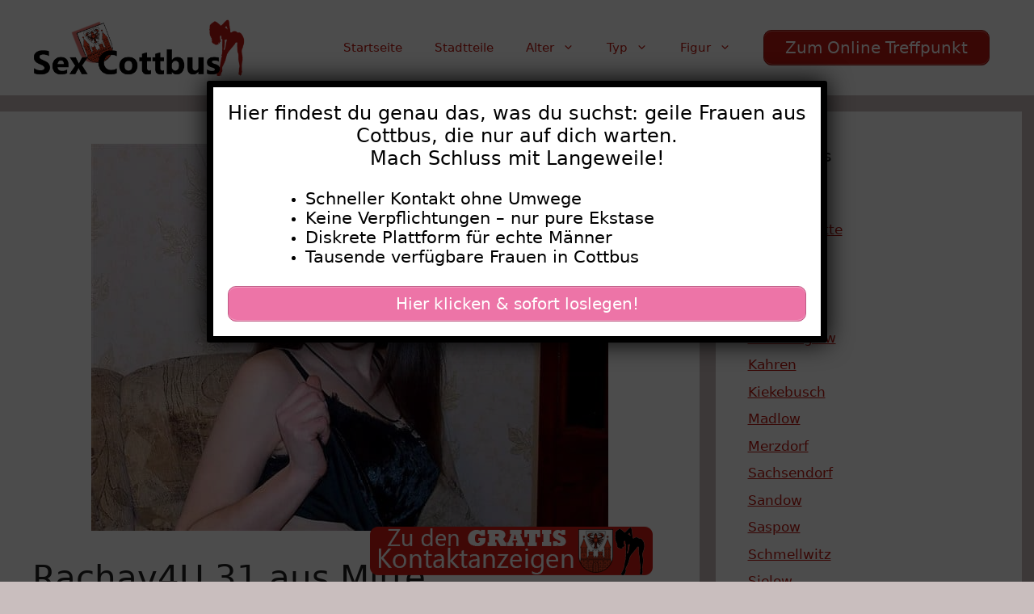

--- FILE ---
content_type: text/html; charset=UTF-8
request_url: https://www.sex-cottbus.com/rachav4u-31-aus-mitte/
body_size: 20499
content:
<!DOCTYPE html>
<html lang="de">
<head>
	<meta charset="UTF-8">
	<meta name='robots' content='index, follow, max-image-preview:large, max-snippet:-1, max-video-preview:-1' />
	<style>img:is([sizes="auto" i], [sizes^="auto," i]) { contain-intrinsic-size: 3000px 1500px }</style>
	<meta name="viewport" content="width=device-width, initial-scale=1">
	<!-- This site is optimized with the Yoast SEO plugin v25.5 - https://yoast.com/wordpress/plugins/seo/ -->
	<title>Rachav4U 31 aus Mitte - Sex Cottbus</title>
<style>.flying-press-lazy-bg{background-image:none!important;}</style>
<link rel='preload' href='https://www.sex-cottbus.com/wp-content/uploads/2020/08/header.png' as='image' imagesrcset='https://www.sex-cottbus.com/wp-content/uploads/2020/08/header.png 1x, https://www.sex-cottbus.com/wp-content/uploads/2020/08/header.png 2x' imagesizes=''/>
<link rel='preload' href='https://www.sex-cottbus.com/wp-content/uploads/2022/09/640-1501.jpg' as='image' imagesrcset='https://www.sex-cottbus.com/wp-content/uploads/2022/09/640-1501.jpg 640w, https://www.sex-cottbus.com/wp-content/uploads/2022/09/640-1501-300x225.jpg 300w' imagesizes='(max-width: 640px) 100vw, 640px'/>
<link rel='preload' href='https://www.sex-cottbus.com/wp-content/uploads/2020/08/footer.png' as='image' imagesrcset='' imagesizes=''/>

	<link rel="canonical" href="https://www.sex-cottbus.com/rachav4u-31-aus-mitte/" />
	<meta property="og:locale" content="de_DE" />
	<meta property="og:type" content="article" />
	<meta property="og:title" content="Rachav4U 31 aus Mitte - Sex Cottbus" />
	<meta property="og:description" content="Beschreibung: 69 also oral ! Das ist das beste Vorspiel ever ! Über mich:Ich suche nach: Geschlecht: Bin offenSexualität: Hetero Meine Fantasien: wild,treu,freundlich,verrückt,zeigefreudig,liebevoll,Harter Sex,Oralsex,Dessous,Reizwäsche,Tittenfick,Füße,versaut,High-Heels,Face-Sitting,Blümchensex Diese Frauen suchen Sexkontakte in Cottbus:" />
	<meta property="og:url" content="https://www.sex-cottbus.com/rachav4u-31-aus-mitte/" />
	<meta property="og:site_name" content="Sex Cottbus" />
	<meta property="article:published_time" content="2022-10-06T22:18:00+00:00" />
	<meta property="og:image" content="https://www.sex-cottbus.com/wp-content/uploads/2022/09/640-1501.jpg" />
	<meta property="og:image:width" content="640" />
	<meta property="og:image:height" content="479" />
	<meta property="og:image:type" content="image/jpeg" />
	<meta name="author" content="sexkontakt" />
	<meta name="twitter:card" content="summary_large_image" />
	<meta name="twitter:label1" content="Verfasst von" />
	<meta name="twitter:data1" content="sexkontakt" />
	<meta name="twitter:label2" content="Geschätzte Lesezeit" />
	<meta name="twitter:data2" content="1 Minute" />
	<script type="application/ld+json" class="yoast-schema-graph">{"@context":"https://schema.org","@graph":[{"@type":"Article","@id":"https://www.sex-cottbus.com/rachav4u-31-aus-mitte/#article","isPartOf":{"@id":"https://www.sex-cottbus.com/rachav4u-31-aus-mitte/"},"author":{"name":"sexkontakt","@id":"https://www.sex-cottbus.com/#/schema/person/80952b0fc5bfe9213456ea009ac4dec0"},"headline":"Rachav4U 31 aus Mitte","datePublished":"2022-10-06T22:18:00+00:00","mainEntityOfPage":{"@id":"https://www.sex-cottbus.com/rachav4u-31-aus-mitte/"},"wordCount":163,"publisher":{"@id":"https://www.sex-cottbus.com/#organization"},"image":{"@id":"https://www.sex-cottbus.com/rachav4u-31-aus-mitte/#primaryimage"},"thumbnailUrl":"https://www.sex-cottbus.com/wp-content/uploads/2022/09/640-1501.jpg","keywords":["ao sextreffen","huren cottbus","sexanzeigen aus cottbus","sie sucht ihn bekanntschaften","sie sucht ihn erotick","sie sucht ihn sextreff"],"articleSection":["30-39","Braune Haare","Junge Frauen","Mitte"],"inLanguage":"de"},{"@type":"WebPage","@id":"https://www.sex-cottbus.com/rachav4u-31-aus-mitte/","url":"https://www.sex-cottbus.com/rachav4u-31-aus-mitte/","name":"Rachav4U 31 aus Mitte - Sex Cottbus","isPartOf":{"@id":"https://www.sex-cottbus.com/#website"},"primaryImageOfPage":{"@id":"https://www.sex-cottbus.com/rachav4u-31-aus-mitte/#primaryimage"},"image":{"@id":"https://www.sex-cottbus.com/rachav4u-31-aus-mitte/#primaryimage"},"thumbnailUrl":"https://www.sex-cottbus.com/wp-content/uploads/2022/09/640-1501.jpg","datePublished":"2022-10-06T22:18:00+00:00","breadcrumb":{"@id":"https://www.sex-cottbus.com/rachav4u-31-aus-mitte/#breadcrumb"},"inLanguage":"de","potentialAction":[{"@type":"ReadAction","target":["https://www.sex-cottbus.com/rachav4u-31-aus-mitte/"]}]},{"@type":"ImageObject","inLanguage":"de","@id":"https://www.sex-cottbus.com/rachav4u-31-aus-mitte/#primaryimage","url":"https://www.sex-cottbus.com/wp-content/uploads/2022/09/640-1501.jpg","contentUrl":"https://www.sex-cottbus.com/wp-content/uploads/2022/09/640-1501.jpg","width":640,"height":479},{"@type":"BreadcrumbList","@id":"https://www.sex-cottbus.com/rachav4u-31-aus-mitte/#breadcrumb","itemListElement":[{"@type":"ListItem","position":1,"name":"Startseite","item":"https://www.sex-cottbus.com/"},{"@type":"ListItem","position":2,"name":"Rachav4U 31 aus Mitte"}]},{"@type":"WebSite","@id":"https://www.sex-cottbus.com/#website","url":"https://www.sex-cottbus.com/","name":"Sex Cottbus","description":"Sex in Cottbus mit geilen Frauen","publisher":{"@id":"https://www.sex-cottbus.com/#organization"},"potentialAction":[{"@type":"SearchAction","target":{"@type":"EntryPoint","urlTemplate":"https://www.sex-cottbus.com/?s={search_term_string}"},"query-input":{"@type":"PropertyValueSpecification","valueRequired":true,"valueName":"search_term_string"}}],"inLanguage":"de"},{"@type":"Organization","@id":"https://www.sex-cottbus.com/#organization","name":"Sex Cottbus","url":"https://www.sex-cottbus.com/","logo":{"@type":"ImageObject","inLanguage":"de","@id":"https://www.sex-cottbus.com/#/schema/logo/image/","url":"https://www.sex-cottbus.com/wp-content/uploads/2020/08/header.png","contentUrl":"https://www.sex-cottbus.com/wp-content/uploads/2020/08/header.png","width":460,"height":120,"caption":"Sex Cottbus"},"image":{"@id":"https://www.sex-cottbus.com/#/schema/logo/image/"}},{"@type":"Person","@id":"https://www.sex-cottbus.com/#/schema/person/80952b0fc5bfe9213456ea009ac4dec0","name":"sexkontakt","image":{"@type":"ImageObject","inLanguage":"de","@id":"https://www.sex-cottbus.com/#/schema/person/image/","url":"https://secure.gravatar.com/avatar/082f2febde8eaaa66681f0e636503737fc19b163fd907672e8c6b4b0c73caf6c?s=96&d=mm&r=g","contentUrl":"https://secure.gravatar.com/avatar/082f2febde8eaaa66681f0e636503737fc19b163fd907672e8c6b4b0c73caf6c?s=96&d=mm&r=g","caption":"sexkontakt"},"sameAs":["http://sex-cottbus.com"],"url":"https://www.sex-cottbus.com/author/sexkontakt/"}]}</script>
	<!-- / Yoast SEO plugin. -->


<link rel="alternate" type="application/rss+xml" title="Sex Cottbus &raquo; Feed" href="https://www.sex-cottbus.com/feed/" />
<link rel="alternate" type="application/rss+xml" title="Sex Cottbus &raquo; Kommentar-Feed" href="https://www.sex-cottbus.com/comments/feed/" />
<link rel="alternate" type="application/rss+xml" title="Sex Cottbus &raquo; Rachav4U 31 aus Mitte Kommentar-Feed" href="https://www.sex-cottbus.com/rachav4u-31-aus-mitte/feed/" />
<script defer src="data:text/javascript,window._wpemojiSettings%20%3D%20%7B%22baseUrl%22%3A%22https%3A%5C%2F%5C%2Fs.w.org%5C%2Fimages%5C%2Fcore%5C%2Femoji%5C%2F16.0.1%5C%2F72x72%5C%2F%22%2C%22ext%22%3A%22.png%22%2C%22svgUrl%22%3A%22https%3A%5C%2F%5C%2Fs.w.org%5C%2Fimages%5C%2Fcore%5C%2Femoji%5C%2F16.0.1%5C%2Fsvg%5C%2F%22%2C%22svgExt%22%3A%22.svg%22%2C%22source%22%3A%7B%22concatemoji%22%3A%22https%3A%5C%2F%5C%2Fwww.sex-cottbus.com%5C%2Fwp-includes%5C%2Fjs%5C%2Fwp-emoji-release.min.js%3Fver%3D6.8.2%22%7D%7D%3B%0A%2F%2A%21%20This%20file%20is%20auto-generated%20%2A%2F%0A%21function%28s%2Cn%29%7Bvar%20o%2Ci%2Ce%3Bfunction%20c%28e%29%7Btry%7Bvar%20t%3D%7BsupportTests%3Ae%2Ctimestamp%3A%28new%20Date%29.valueOf%28%29%7D%3BsessionStorage.setItem%28o%2CJSON.stringify%28t%29%29%7Dcatch%28e%29%7B%7D%7Dfunction%20p%28e%2Ct%2Cn%29%7Be.clearRect%280%2C0%2Ce.canvas.width%2Ce.canvas.height%29%2Ce.fillText%28t%2C0%2C0%29%3Bvar%20t%3Dnew%20Uint32Array%28e.getImageData%280%2C0%2Ce.canvas.width%2Ce.canvas.height%29.data%29%2Ca%3D%28e.clearRect%280%2C0%2Ce.canvas.width%2Ce.canvas.height%29%2Ce.fillText%28n%2C0%2C0%29%2Cnew%20Uint32Array%28e.getImageData%280%2C0%2Ce.canvas.width%2Ce.canvas.height%29.data%29%29%3Breturn%20t.every%28function%28e%2Ct%29%7Breturn%20e%3D%3D%3Da%5Bt%5D%7D%29%7Dfunction%20u%28e%2Ct%29%7Be.clearRect%280%2C0%2Ce.canvas.width%2Ce.canvas.height%29%2Ce.fillText%28t%2C0%2C0%29%3Bfor%28var%20n%3De.getImageData%2816%2C16%2C1%2C1%29%2Ca%3D0%3Ba%3Cn.data.length%3Ba%2B%2B%29if%280%21%3D%3Dn.data%5Ba%5D%29return%211%3Breturn%210%7Dfunction%20f%28e%2Ct%2Cn%2Ca%29%7Bswitch%28t%29%7Bcase%22flag%22%3Areturn%20n%28e%2C%22%5Cud83c%5Cudff3%5Cufe0f%5Cu200d%5Cu26a7%5Cufe0f%22%2C%22%5Cud83c%5Cudff3%5Cufe0f%5Cu200b%5Cu26a7%5Cufe0f%22%29%3F%211%3A%21n%28e%2C%22%5Cud83c%5Cudde8%5Cud83c%5Cuddf6%22%2C%22%5Cud83c%5Cudde8%5Cu200b%5Cud83c%5Cuddf6%22%29%26%26%21n%28e%2C%22%5Cud83c%5Cudff4%5Cudb40%5Cudc67%5Cudb40%5Cudc62%5Cudb40%5Cudc65%5Cudb40%5Cudc6e%5Cudb40%5Cudc67%5Cudb40%5Cudc7f%22%2C%22%5Cud83c%5Cudff4%5Cu200b%5Cudb40%5Cudc67%5Cu200b%5Cudb40%5Cudc62%5Cu200b%5Cudb40%5Cudc65%5Cu200b%5Cudb40%5Cudc6e%5Cu200b%5Cudb40%5Cudc67%5Cu200b%5Cudb40%5Cudc7f%22%29%3Bcase%22emoji%22%3Areturn%21a%28e%2C%22%5Cud83e%5Cudedf%22%29%7Dreturn%211%7Dfunction%20g%28e%2Ct%2Cn%2Ca%29%7Bvar%20r%3D%22undefined%22%21%3Dtypeof%20WorkerGlobalScope%26%26self%20instanceof%20WorkerGlobalScope%3Fnew%20OffscreenCanvas%28300%2C150%29%3As.createElement%28%22canvas%22%29%2Co%3Dr.getContext%28%222d%22%2C%7BwillReadFrequently%3A%210%7D%29%2Ci%3D%28o.textBaseline%3D%22top%22%2Co.font%3D%22600%2032px%20Arial%22%2C%7B%7D%29%3Breturn%20e.forEach%28function%28e%29%7Bi%5Be%5D%3Dt%28o%2Ce%2Cn%2Ca%29%7D%29%2Ci%7Dfunction%20t%28e%29%7Bvar%20t%3Ds.createElement%28%22script%22%29%3Bt.src%3De%2Ct.defer%3D%210%2Cs.head.appendChild%28t%29%7D%22undefined%22%21%3Dtypeof%20Promise%26%26%28o%3D%22wpEmojiSettingsSupports%22%2Ci%3D%5B%22flag%22%2C%22emoji%22%5D%2Cn.supports%3D%7Beverything%3A%210%2CeverythingExceptFlag%3A%210%7D%2Ce%3Dnew%20Promise%28function%28e%29%7Bs.addEventListener%28%22DOMContentLoaded%22%2Ce%2C%7Bonce%3A%210%7D%29%7D%29%2Cnew%20Promise%28function%28t%29%7Bvar%20n%3Dfunction%28%29%7Btry%7Bvar%20e%3DJSON.parse%28sessionStorage.getItem%28o%29%29%3Bif%28%22object%22%3D%3Dtypeof%20e%26%26%22number%22%3D%3Dtypeof%20e.timestamp%26%26%28new%20Date%29.valueOf%28%29%3Ce.timestamp%2B604800%26%26%22object%22%3D%3Dtypeof%20e.supportTests%29return%20e.supportTests%7Dcatch%28e%29%7B%7Dreturn%20null%7D%28%29%3Bif%28%21n%29%7Bif%28%22undefined%22%21%3Dtypeof%20Worker%26%26%22undefined%22%21%3Dtypeof%20OffscreenCanvas%26%26%22undefined%22%21%3Dtypeof%20URL%26%26URL.createObjectURL%26%26%22undefined%22%21%3Dtypeof%20Blob%29try%7Bvar%20e%3D%22postMessage%28%22%2Bg.toString%28%29%2B%22%28%22%2B%5BJSON.stringify%28i%29%2Cf.toString%28%29%2Cp.toString%28%29%2Cu.toString%28%29%5D.join%28%22%2C%22%29%2B%22%29%29%3B%22%2Ca%3Dnew%20Blob%28%5Be%5D%2C%7Btype%3A%22text%2Fjavascript%22%7D%29%2Cr%3Dnew%20Worker%28URL.createObjectURL%28a%29%2C%7Bname%3A%22wpTestEmojiSupports%22%7D%29%3Breturn%20void%28r.onmessage%3Dfunction%28e%29%7Bc%28n%3De.data%29%2Cr.terminate%28%29%2Ct%28n%29%7D%29%7Dcatch%28e%29%7B%7Dc%28n%3Dg%28i%2Cf%2Cp%2Cu%29%29%7Dt%28n%29%7D%29.then%28function%28e%29%7Bfor%28var%20t%20in%20e%29n.supports%5Bt%5D%3De%5Bt%5D%2Cn.supports.everything%3Dn.supports.everything%26%26n.supports%5Bt%5D%2C%22flag%22%21%3D%3Dt%26%26%28n.supports.everythingExceptFlag%3Dn.supports.everythingExceptFlag%26%26n.supports%5Bt%5D%29%3Bn.supports.everythingExceptFlag%3Dn.supports.everythingExceptFlag%26%26%21n.supports.flag%2Cn.DOMReady%3D%211%2Cn.readyCallback%3Dfunction%28%29%7Bn.DOMReady%3D%210%7D%7D%29.then%28function%28%29%7Breturn%20e%7D%29.then%28function%28%29%7Bvar%20e%3Bn.supports.everything%7C%7C%28n.readyCallback%28%29%2C%28e%3Dn.source%7C%7C%7B%7D%29.concatemoji%3Ft%28e.concatemoji%29%3Ae.wpemoji%26%26e.twemoji%26%26%28t%28e.twemoji%29%2Ct%28e.wpemoji%29%29%29%7D%29%29%7D%28%28window%2Cdocument%29%2Cwindow._wpemojiSettings%29%3B"></script>
<style id='wp-emoji-styles-inline-css'>img.wp-smiley, img.emoji {
		display: inline !important;
		border: none !important;
		box-shadow: none !important;
		height: 1em !important;
		width: 1em !important;
		margin: 0 0.07em !important;
		vertical-align: -0.1em !important;
		background: none !important;
		padding: 0 !important;
	}</style>
<link rel='stylesheet' id='wp-block-library-css' href='https://www.sex-cottbus.com/wp-content/cache/flying-press/a06b3af98203.style.min.css' media='all' />
<style id='classic-theme-styles-inline-css'>/*! This file is auto-generated */
.wp-block-button__link{color:#fff;background-color:#32373c;border-radius:9999px;box-shadow:none;text-decoration:none;padding:calc(.667em + 2px) calc(1.333em + 2px);font-size:1.125em}.wp-block-file__button{background:#32373c;color:#fff;text-decoration:none}</style>
<style id='global-styles-inline-css'>:root{--wp--preset--aspect-ratio--square: 1;--wp--preset--aspect-ratio--4-3: 4/3;--wp--preset--aspect-ratio--3-4: 3/4;--wp--preset--aspect-ratio--3-2: 3/2;--wp--preset--aspect-ratio--2-3: 2/3;--wp--preset--aspect-ratio--16-9: 16/9;--wp--preset--aspect-ratio--9-16: 9/16;--wp--preset--color--black: #000000;--wp--preset--color--cyan-bluish-gray: #abb8c3;--wp--preset--color--white: #ffffff;--wp--preset--color--pale-pink: #f78da7;--wp--preset--color--vivid-red: #cf2e2e;--wp--preset--color--luminous-vivid-orange: #ff6900;--wp--preset--color--luminous-vivid-amber: #fcb900;--wp--preset--color--light-green-cyan: #7bdcb5;--wp--preset--color--vivid-green-cyan: #00d084;--wp--preset--color--pale-cyan-blue: #8ed1fc;--wp--preset--color--vivid-cyan-blue: #0693e3;--wp--preset--color--vivid-purple: #9b51e0;--wp--preset--color--contrast: var(--contrast);--wp--preset--color--contrast-2: var(--contrast-2);--wp--preset--color--contrast-3: var(--contrast-3);--wp--preset--color--base: var(--base);--wp--preset--color--base-2: var(--base-2);--wp--preset--color--base-3: var(--base-3);--wp--preset--color--accent: var(--accent);--wp--preset--gradient--vivid-cyan-blue-to-vivid-purple: linear-gradient(135deg,rgba(6,147,227,1) 0%,rgb(155,81,224) 100%);--wp--preset--gradient--light-green-cyan-to-vivid-green-cyan: linear-gradient(135deg,rgb(122,220,180) 0%,rgb(0,208,130) 100%);--wp--preset--gradient--luminous-vivid-amber-to-luminous-vivid-orange: linear-gradient(135deg,rgba(252,185,0,1) 0%,rgba(255,105,0,1) 100%);--wp--preset--gradient--luminous-vivid-orange-to-vivid-red: linear-gradient(135deg,rgba(255,105,0,1) 0%,rgb(207,46,46) 100%);--wp--preset--gradient--very-light-gray-to-cyan-bluish-gray: linear-gradient(135deg,rgb(238,238,238) 0%,rgb(169,184,195) 100%);--wp--preset--gradient--cool-to-warm-spectrum: linear-gradient(135deg,rgb(74,234,220) 0%,rgb(151,120,209) 20%,rgb(207,42,186) 40%,rgb(238,44,130) 60%,rgb(251,105,98) 80%,rgb(254,248,76) 100%);--wp--preset--gradient--blush-light-purple: linear-gradient(135deg,rgb(255,206,236) 0%,rgb(152,150,240) 100%);--wp--preset--gradient--blush-bordeaux: linear-gradient(135deg,rgb(254,205,165) 0%,rgb(254,45,45) 50%,rgb(107,0,62) 100%);--wp--preset--gradient--luminous-dusk: linear-gradient(135deg,rgb(255,203,112) 0%,rgb(199,81,192) 50%,rgb(65,88,208) 100%);--wp--preset--gradient--pale-ocean: linear-gradient(135deg,rgb(255,245,203) 0%,rgb(182,227,212) 50%,rgb(51,167,181) 100%);--wp--preset--gradient--electric-grass: linear-gradient(135deg,rgb(202,248,128) 0%,rgb(113,206,126) 100%);--wp--preset--gradient--midnight: linear-gradient(135deg,rgb(2,3,129) 0%,rgb(40,116,252) 100%);--wp--preset--font-size--small: 13px;--wp--preset--font-size--medium: 20px;--wp--preset--font-size--large: 36px;--wp--preset--font-size--x-large: 42px;--wp--preset--spacing--20: 0.44rem;--wp--preset--spacing--30: 0.67rem;--wp--preset--spacing--40: 1rem;--wp--preset--spacing--50: 1.5rem;--wp--preset--spacing--60: 2.25rem;--wp--preset--spacing--70: 3.38rem;--wp--preset--spacing--80: 5.06rem;--wp--preset--shadow--natural: 6px 6px 9px rgba(0, 0, 0, 0.2);--wp--preset--shadow--deep: 12px 12px 50px rgba(0, 0, 0, 0.4);--wp--preset--shadow--sharp: 6px 6px 0px rgba(0, 0, 0, 0.2);--wp--preset--shadow--outlined: 6px 6px 0px -3px rgba(255, 255, 255, 1), 6px 6px rgba(0, 0, 0, 1);--wp--preset--shadow--crisp: 6px 6px 0px rgba(0, 0, 0, 1);}:where(.is-layout-flex){gap: 0.5em;}:where(.is-layout-grid){gap: 0.5em;}body .is-layout-flex{display: flex;}.is-layout-flex{flex-wrap: wrap;align-items: center;}.is-layout-flex > :is(*, div){margin: 0;}body .is-layout-grid{display: grid;}.is-layout-grid > :is(*, div){margin: 0;}:where(.wp-block-columns.is-layout-flex){gap: 2em;}:where(.wp-block-columns.is-layout-grid){gap: 2em;}:where(.wp-block-post-template.is-layout-flex){gap: 1.25em;}:where(.wp-block-post-template.is-layout-grid){gap: 1.25em;}.has-black-color{color: var(--wp--preset--color--black) !important;}.has-cyan-bluish-gray-color{color: var(--wp--preset--color--cyan-bluish-gray) !important;}.has-white-color{color: var(--wp--preset--color--white) !important;}.has-pale-pink-color{color: var(--wp--preset--color--pale-pink) !important;}.has-vivid-red-color{color: var(--wp--preset--color--vivid-red) !important;}.has-luminous-vivid-orange-color{color: var(--wp--preset--color--luminous-vivid-orange) !important;}.has-luminous-vivid-amber-color{color: var(--wp--preset--color--luminous-vivid-amber) !important;}.has-light-green-cyan-color{color: var(--wp--preset--color--light-green-cyan) !important;}.has-vivid-green-cyan-color{color: var(--wp--preset--color--vivid-green-cyan) !important;}.has-pale-cyan-blue-color{color: var(--wp--preset--color--pale-cyan-blue) !important;}.has-vivid-cyan-blue-color{color: var(--wp--preset--color--vivid-cyan-blue) !important;}.has-vivid-purple-color{color: var(--wp--preset--color--vivid-purple) !important;}.has-black-background-color{background-color: var(--wp--preset--color--black) !important;}.has-cyan-bluish-gray-background-color{background-color: var(--wp--preset--color--cyan-bluish-gray) !important;}.has-white-background-color{background-color: var(--wp--preset--color--white) !important;}.has-pale-pink-background-color{background-color: var(--wp--preset--color--pale-pink) !important;}.has-vivid-red-background-color{background-color: var(--wp--preset--color--vivid-red) !important;}.has-luminous-vivid-orange-background-color{background-color: var(--wp--preset--color--luminous-vivid-orange) !important;}.has-luminous-vivid-amber-background-color{background-color: var(--wp--preset--color--luminous-vivid-amber) !important;}.has-light-green-cyan-background-color{background-color: var(--wp--preset--color--light-green-cyan) !important;}.has-vivid-green-cyan-background-color{background-color: var(--wp--preset--color--vivid-green-cyan) !important;}.has-pale-cyan-blue-background-color{background-color: var(--wp--preset--color--pale-cyan-blue) !important;}.has-vivid-cyan-blue-background-color{background-color: var(--wp--preset--color--vivid-cyan-blue) !important;}.has-vivid-purple-background-color{background-color: var(--wp--preset--color--vivid-purple) !important;}.has-black-border-color{border-color: var(--wp--preset--color--black) !important;}.has-cyan-bluish-gray-border-color{border-color: var(--wp--preset--color--cyan-bluish-gray) !important;}.has-white-border-color{border-color: var(--wp--preset--color--white) !important;}.has-pale-pink-border-color{border-color: var(--wp--preset--color--pale-pink) !important;}.has-vivid-red-border-color{border-color: var(--wp--preset--color--vivid-red) !important;}.has-luminous-vivid-orange-border-color{border-color: var(--wp--preset--color--luminous-vivid-orange) !important;}.has-luminous-vivid-amber-border-color{border-color: var(--wp--preset--color--luminous-vivid-amber) !important;}.has-light-green-cyan-border-color{border-color: var(--wp--preset--color--light-green-cyan) !important;}.has-vivid-green-cyan-border-color{border-color: var(--wp--preset--color--vivid-green-cyan) !important;}.has-pale-cyan-blue-border-color{border-color: var(--wp--preset--color--pale-cyan-blue) !important;}.has-vivid-cyan-blue-border-color{border-color: var(--wp--preset--color--vivid-cyan-blue) !important;}.has-vivid-purple-border-color{border-color: var(--wp--preset--color--vivid-purple) !important;}.has-vivid-cyan-blue-to-vivid-purple-gradient-background{background: var(--wp--preset--gradient--vivid-cyan-blue-to-vivid-purple) !important;}.has-light-green-cyan-to-vivid-green-cyan-gradient-background{background: var(--wp--preset--gradient--light-green-cyan-to-vivid-green-cyan) !important;}.has-luminous-vivid-amber-to-luminous-vivid-orange-gradient-background{background: var(--wp--preset--gradient--luminous-vivid-amber-to-luminous-vivid-orange) !important;}.has-luminous-vivid-orange-to-vivid-red-gradient-background{background: var(--wp--preset--gradient--luminous-vivid-orange-to-vivid-red) !important;}.has-very-light-gray-to-cyan-bluish-gray-gradient-background{background: var(--wp--preset--gradient--very-light-gray-to-cyan-bluish-gray) !important;}.has-cool-to-warm-spectrum-gradient-background{background: var(--wp--preset--gradient--cool-to-warm-spectrum) !important;}.has-blush-light-purple-gradient-background{background: var(--wp--preset--gradient--blush-light-purple) !important;}.has-blush-bordeaux-gradient-background{background: var(--wp--preset--gradient--blush-bordeaux) !important;}.has-luminous-dusk-gradient-background{background: var(--wp--preset--gradient--luminous-dusk) !important;}.has-pale-ocean-gradient-background{background: var(--wp--preset--gradient--pale-ocean) !important;}.has-electric-grass-gradient-background{background: var(--wp--preset--gradient--electric-grass) !important;}.has-midnight-gradient-background{background: var(--wp--preset--gradient--midnight) !important;}.has-small-font-size{font-size: var(--wp--preset--font-size--small) !important;}.has-medium-font-size{font-size: var(--wp--preset--font-size--medium) !important;}.has-large-font-size{font-size: var(--wp--preset--font-size--large) !important;}.has-x-large-font-size{font-size: var(--wp--preset--font-size--x-large) !important;}
:where(.wp-block-post-template.is-layout-flex){gap: 1.25em;}:where(.wp-block-post-template.is-layout-grid){gap: 1.25em;}
:where(.wp-block-columns.is-layout-flex){gap: 2em;}:where(.wp-block-columns.is-layout-grid){gap: 2em;}
:root :where(.wp-block-pullquote){font-size: 1.5em;line-height: 1.6;}</style>
<link rel='stylesheet' id='dashicons-css' href='https://www.sex-cottbus.com/wp-content/cache/flying-press/d68d6bf51916.dashicons.min.css' media='all' />
<link rel='stylesheet' id='admin-bar-css' href='https://www.sex-cottbus.com/wp-content/cache/flying-press/e625b5e2ac2f.admin-bar.min.css' media='all' />
<style id='admin-bar-inline-css'>/* Hide CanvasJS credits for P404 charts specifically */
    #p404RedirectChart .canvasjs-chart-credit {
        display: none !important;
    }
    
    #p404RedirectChart canvas {
        border-radius: 6px;
    }

    .p404-redirect-adminbar-weekly-title {
        font-weight: bold;
        font-size: 14px;
        color: #fff;
        margin-bottom: 6px;
    }

    #wpadminbar #wp-admin-bar-p404_free_top_button .ab-icon:before {
        content: "\f103";
        color: #dc3545;
        top: 3px;
    }
    
    #wp-admin-bar-p404_free_top_button .ab-item {
        min-width: 80px !important;
        padding: 0px !important;
    }
    
    /* Ensure proper positioning and z-index for P404 dropdown */
    .p404-redirect-adminbar-dropdown-wrap { 
        min-width: 0; 
        padding: 0;
        position: static !important;
    }
    
    #wpadminbar #wp-admin-bar-p404_free_top_button_dropdown {
        position: static !important;
    }
    
    #wpadminbar #wp-admin-bar-p404_free_top_button_dropdown .ab-item {
        padding: 0 !important;
        margin: 0 !important;
    }
    
    .p404-redirect-dropdown-container {
        min-width: 340px;
        padding: 18px 18px 12px 18px;
        background: #23282d !important;
        color: #fff;
        border-radius: 12px;
        box-shadow: 0 8px 32px rgba(0,0,0,0.25);
        margin-top: 10px;
        position: relative !important;
        z-index: 999999 !important;
        display: block !important;
        border: 1px solid #444;
    }
    
    /* Ensure P404 dropdown appears on hover */
    #wpadminbar #wp-admin-bar-p404_free_top_button .p404-redirect-dropdown-container { 
        display: none !important;
    }
    
    #wpadminbar #wp-admin-bar-p404_free_top_button:hover .p404-redirect-dropdown-container { 
        display: block !important;
    }
    
    #wpadminbar #wp-admin-bar-p404_free_top_button:hover #wp-admin-bar-p404_free_top_button_dropdown .p404-redirect-dropdown-container {
        display: block !important;
    }
    
    .p404-redirect-card {
        background: #2c3338;
        border-radius: 8px;
        padding: 18px 18px 12px 18px;
        box-shadow: 0 2px 8px rgba(0,0,0,0.07);
        display: flex;
        flex-direction: column;
        align-items: flex-start;
        border: 1px solid #444;
    }
    
    .p404-redirect-btn {
        display: inline-block;
        background: #dc3545;
        color: #fff !important;
        font-weight: bold;
        padding: 5px 22px;
        border-radius: 8px;
        text-decoration: none;
        font-size: 17px;
        transition: background 0.2s, box-shadow 0.2s;
        margin-top: 8px;
        box-shadow: 0 2px 8px rgba(220,53,69,0.15);
        text-align: center;
        line-height: 1.6;
    }
    
    .p404-redirect-btn:hover {
        background: #c82333;
        color: #fff !important;
        box-shadow: 0 4px 16px rgba(220,53,69,0.25);
    }
    
    /* Prevent conflicts with other admin bar dropdowns */
    #wpadminbar .ab-top-menu > li:hover > .ab-item,
    #wpadminbar .ab-top-menu > li.hover > .ab-item {
        z-index: auto;
    }
    
    #wpadminbar #wp-admin-bar-p404_free_top_button:hover > .ab-item {
        z-index: 999998 !important;
    }</style>
<link rel='stylesheet' id='widgetopts-styles-css' href='https://www.sex-cottbus.com/wp-content/cache/flying-press/47c53c6ddea8.widget-options.css' media='all' />
<link rel='stylesheet' id='wp-show-posts-css' href='https://www.sex-cottbus.com/wp-content/cache/flying-press/754d003a14d5.wp-show-posts-min.css' media='all' />
<link rel='stylesheet' id='generate-style-css' href='https://www.sex-cottbus.com/wp-content/cache/flying-press/b7e067012db6.main.min.css' media='all' />
<style id='generate-style-inline-css'>body{background-color:#c9bebe;color:var(--contrast);}a{color:var(--accent);}a{text-decoration:underline;}.entry-title a, .site-branding a, a.button, .wp-block-button__link, .main-navigation a{text-decoration:none;}a:hover, a:focus, a:active{color:var(--contrast);}.grid-container{max-width:1800px;}.wp-block-group__inner-container{max-width:1800px;margin-left:auto;margin-right:auto;}.site-header .header-image{width:270px;}:root{--contrast:#222222;--contrast-2:#575760;--contrast-3:#b2b2be;--base:#f0f0f0;--base-2:#f7f8f9;--base-3:#ffffff;--accent:#bc1911;}:root .has-contrast-color{color:var(--contrast);}:root .has-contrast-background-color{background-color:var(--contrast);}:root .has-contrast-2-color{color:var(--contrast-2);}:root .has-contrast-2-background-color{background-color:var(--contrast-2);}:root .has-contrast-3-color{color:var(--contrast-3);}:root .has-contrast-3-background-color{background-color:var(--contrast-3);}:root .has-base-color{color:var(--base);}:root .has-base-background-color{background-color:var(--base);}:root .has-base-2-color{color:var(--base-2);}:root .has-base-2-background-color{background-color:var(--base-2);}:root .has-base-3-color{color:var(--base-3);}:root .has-base-3-background-color{background-color:var(--base-3);}:root .has-accent-color{color:var(--accent);}:root .has-accent-background-color{background-color:var(--accent);}.top-bar{background-color:#636363;color:#ffffff;}.top-bar a{color:#ffffff;}.top-bar a:hover{color:#303030;}.site-header{background-color:var(--base-3);color:#bc1911;}.main-title a,.main-title a:hover{color:#bc1911;}.site-description{color:var(--contrast-2);}.mobile-menu-control-wrapper .menu-toggle,.mobile-menu-control-wrapper .menu-toggle:hover,.mobile-menu-control-wrapper .menu-toggle:focus,.has-inline-mobile-toggle #site-navigation.toggled{background-color:rgba(0, 0, 0, 0.02);}.main-navigation,.main-navigation ul ul{background-color:var(--base-3);}.main-navigation .main-nav ul li a, .main-navigation .menu-toggle, .main-navigation .menu-bar-items{color:#bc1911;}.main-navigation .main-nav ul li:not([class*="current-menu-"]):hover > a, .main-navigation .main-nav ul li:not([class*="current-menu-"]):focus > a, .main-navigation .main-nav ul li.sfHover:not([class*="current-menu-"]) > a, .main-navigation .menu-bar-item:hover > a, .main-navigation .menu-bar-item.sfHover > a{color:#9b160f;}button.menu-toggle:hover,button.menu-toggle:focus{color:#bc1911;}.main-navigation .main-nav ul li[class*="current-menu-"] > a{color:#bc1911;}.navigation-search input[type="search"],.navigation-search input[type="search"]:active, .navigation-search input[type="search"]:focus, .main-navigation .main-nav ul li.search-item.active > a, .main-navigation .menu-bar-items .search-item.active > a{color:#9b160f;}.main-navigation ul ul{background-color:#ffffff;}.main-navigation .main-nav ul ul li:not([class*="current-menu-"]):hover > a,.main-navigation .main-nav ul ul li:not([class*="current-menu-"]):focus > a, .main-navigation .main-nav ul ul li.sfHover:not([class*="current-menu-"]) > a{background-color:#dbdbdb;}.separate-containers .inside-article, .separate-containers .comments-area, .separate-containers .page-header, .one-container .container, .separate-containers .paging-navigation, .inside-page-header{background-color:var(--base-3);}.entry-title a{color:var(--contrast);}.entry-title a:hover{color:var(--contrast-2);}.entry-meta{color:var(--contrast-2);}.sidebar .widget{background-color:var(--base-3);}.footer-widgets{background-color:var(--base-3);}.site-info{background-color:var(--base-3);}input[type="text"],input[type="email"],input[type="url"],input[type="password"],input[type="search"],input[type="tel"],input[type="number"],textarea,select{color:var(--contrast);background-color:var(--base-2);border-color:var(--base);}input[type="text"]:focus,input[type="email"]:focus,input[type="url"]:focus,input[type="password"]:focus,input[type="search"]:focus,input[type="tel"]:focus,input[type="number"]:focus,textarea:focus,select:focus{color:var(--contrast);background-color:var(--base-2);border-color:var(--contrast-3);}button,html input[type="button"],input[type="reset"],input[type="submit"],a.button,a.wp-block-button__link:not(.has-background){color:#ffffff;background-color:var(--accent);}button:hover,html input[type="button"]:hover,input[type="reset"]:hover,input[type="submit"]:hover,a.button:hover,button:focus,html input[type="button"]:focus,input[type="reset"]:focus,input[type="submit"]:focus,a.button:focus,a.wp-block-button__link:not(.has-background):active,a.wp-block-button__link:not(.has-background):focus,a.wp-block-button__link:not(.has-background):hover{color:#ffffff;background-color:#9f150e;}a.generate-back-to-top{background-color:rgba( 0,0,0,0.4 );color:#ffffff;}a.generate-back-to-top:hover,a.generate-back-to-top:focus{background-color:rgba( 0,0,0,0.6 );color:#ffffff;}:root{--gp-search-modal-bg-color:var(--base-3);--gp-search-modal-text-color:var(--contrast);--gp-search-modal-overlay-bg-color:rgba(0,0,0,0.2);}@media (max-width:768px){.main-navigation .menu-bar-item:hover > a, .main-navigation .menu-bar-item.sfHover > a{background:none;color:#bc1911;}}.nav-below-header .main-navigation .inside-navigation.grid-container, .nav-above-header .main-navigation .inside-navigation.grid-container{padding:0px 20px 0px 20px;}.site-main .wp-block-group__inner-container{padding:40px;}.separate-containers .paging-navigation{padding-top:20px;padding-bottom:20px;}.entry-content .alignwide, body:not(.no-sidebar) .entry-content .alignfull{margin-left:-40px;width:calc(100% + 80px);max-width:calc(100% + 80px);}.rtl .menu-item-has-children .dropdown-menu-toggle{padding-left:20px;}.rtl .main-navigation .main-nav ul li.menu-item-has-children > a{padding-right:20px;}@media (max-width:768px){.separate-containers .inside-article, .separate-containers .comments-area, .separate-containers .page-header, .separate-containers .paging-navigation, .one-container .site-content, .inside-page-header{padding:30px;}.site-main .wp-block-group__inner-container{padding:30px;}.inside-top-bar{padding-right:30px;padding-left:30px;}.inside-header{padding-right:30px;padding-left:30px;}.widget-area .widget{padding-top:30px;padding-right:30px;padding-bottom:30px;padding-left:30px;}.footer-widgets-container{padding-top:30px;padding-right:30px;padding-bottom:30px;padding-left:30px;}.inside-site-info{padding-right:30px;padding-left:30px;}.entry-content .alignwide, body:not(.no-sidebar) .entry-content .alignfull{margin-left:-30px;width:calc(100% + 60px);max-width:calc(100% + 60px);}.one-container .site-main .paging-navigation{margin-bottom:20px;}}/* End cached CSS */.is-right-sidebar{width:30%;}.is-left-sidebar{width:30%;}.site-content .content-area{width:70%;}@media (max-width:768px){.main-navigation .menu-toggle,.sidebar-nav-mobile:not(#sticky-placeholder){display:block;}.main-navigation ul,.gen-sidebar-nav,.main-navigation:not(.slideout-navigation):not(.toggled) .main-nav > ul,.has-inline-mobile-toggle #site-navigation .inside-navigation > *:not(.navigation-search):not(.main-nav){display:none;}.nav-align-right .inside-navigation,.nav-align-center .inside-navigation{justify-content:space-between;}.has-inline-mobile-toggle .mobile-menu-control-wrapper{display:flex;flex-wrap:wrap;}.has-inline-mobile-toggle .inside-header{flex-direction:row;text-align:left;flex-wrap:wrap;}.has-inline-mobile-toggle .header-widget,.has-inline-mobile-toggle #site-navigation{flex-basis:100%;}.nav-float-left .has-inline-mobile-toggle #site-navigation{order:10;}}</style>
<link rel='stylesheet' id='generate-child-css' href='https://www.sex-cottbus.com/wp-content/cache/flying-press/8bda2159761c.style.css' media='all' />
<link rel='stylesheet' id='popup-maker-site-css' href='https://www.sex-cottbus.com/wp-content/cache/flying-press/e32691301855.pum-site-styles.css' media='all' />
<link rel='stylesheet' id='generate-blog-css' href='https://www.sex-cottbus.com/wp-content/cache/flying-press/e1faab7794cd.style.min.css' media='all' />
<script src="https://www.sex-cottbus.com/wp-includes/js/jquery/jquery.min.js?ver=826eb77e86b0" id="jquery-core-js" defer></script>
<script src="https://www.sex-cottbus.com/wp-includes/js/jquery/jquery-migrate.min.js?ver=9ffeb32e2d9e" id="jquery-migrate-js" defer></script>
<link rel="https://api.w.org/" href="https://www.sex-cottbus.com/wp-json/" /><link rel="alternate" title="JSON" type="application/json" href="https://www.sex-cottbus.com/wp-json/wp/v2/posts/7796" /><link rel="EditURI" type="application/rsd+xml" title="RSD" href="https://www.sex-cottbus.com/xmlrpc.php?rsd" />
<meta name="generator" content="WordPress 6.8.2" />
<link rel='shortlink' href='https://www.sex-cottbus.com/?p=7796' />
<link rel="alternate" title="oEmbed (JSON)" type="application/json+oembed" href="https://www.sex-cottbus.com/wp-json/oembed/1.0/embed?url=https%3A%2F%2Fwww.sex-cottbus.com%2Frachav4u-31-aus-mitte%2F" />
<link rel="alternate" title="oEmbed (XML)" type="text/xml+oembed" href="https://www.sex-cottbus.com/wp-json/oembed/1.0/embed?url=https%3A%2F%2Fwww.sex-cottbus.com%2Frachav4u-31-aus-mitte%2F&#038;format=xml" />
<link rel="pingback" href="https://www.sex-cottbus.com/xmlrpc.php">
<script type="speculationrules">{"prefetch":[{"source":"document","where":{"and":[{"href_matches":"\/*"},{"not":{"href_matches":["\/*.php","\/wp-(admin|includes|content|login|signup|json)(.*)?","\/*\\?(.+)","\/(cart|checkout|logout)(.*)?"]}}]},"eagerness":"moderate"}]}</script></head>

<body class="wp-singular post-template-default single single-post postid-7796 single-format-standard wp-custom-logo wp-embed-responsive wp-theme-generatepress wp-child-theme-generatepress-child post-image-above-header post-image-aligned-center right-sidebar nav-float-right separate-containers header-aligned-left dropdown-hover featured-image-active" itemtype="https://schema.org/Blog" itemscope>
	<a class="screen-reader-text skip-link" href="#content" title="Zum Inhalt springen">Zum Inhalt springen</a>		<header class="site-header has-inline-mobile-toggle" id="masthead" aria-label="Website"  itemtype="https://schema.org/WPHeader" itemscope>
			<div class="inside-header grid-container">
				<div class="site-logo">
					<a href="https://www.sex-cottbus.com/" rel="home">
						<img  class="header-image is-logo-image" alt="Sex Cottbus" src="https://www.sex-cottbus.com/wp-content/uploads/2020/08/header.png" srcset="https://www.sex-cottbus.com/wp-content/uploads/2020/08/header.png 1x, https://www.sex-cottbus.com/wp-content/uploads/2020/08/header.png 2x" width="460" height="120"  loading="eager" fetchpriority="high" decoding="async"/>
					</a>
				</div>	<nav class="main-navigation mobile-menu-control-wrapper" id="mobile-menu-control-wrapper" aria-label="Mobil-Umschalter">
				<button data-nav="site-navigation" class="menu-toggle" aria-controls="primary-menu" aria-expanded="false">
			<span class="gp-icon icon-menu-bars"><svg viewBox="0 0 512 512" aria-hidden="true" xmlns="http://www.w3.org/2000/svg" width="1em" height="1em"><path d="M0 96c0-13.255 10.745-24 24-24h464c13.255 0 24 10.745 24 24s-10.745 24-24 24H24c-13.255 0-24-10.745-24-24zm0 160c0-13.255 10.745-24 24-24h464c13.255 0 24 10.745 24 24s-10.745 24-24 24H24c-13.255 0-24-10.745-24-24zm0 160c0-13.255 10.745-24 24-24h464c13.255 0 24 10.745 24 24s-10.745 24-24 24H24c-13.255 0-24-10.745-24-24z" /></svg><svg viewBox="0 0 512 512" aria-hidden="true" xmlns="http://www.w3.org/2000/svg" width="1em" height="1em"><path d="M71.029 71.029c9.373-9.372 24.569-9.372 33.942 0L256 222.059l151.029-151.03c9.373-9.372 24.569-9.372 33.942 0 9.372 9.373 9.372 24.569 0 33.942L289.941 256l151.03 151.029c9.372 9.373 9.372 24.569 0 33.942-9.373 9.372-24.569 9.372-33.942 0L256 289.941l-151.029 151.03c-9.373 9.372-24.569 9.372-33.942 0-9.372-9.373-9.372-24.569 0-33.942L222.059 256 71.029 104.971c-9.372-9.373-9.372-24.569 0-33.942z" /></svg></span><span class="screen-reader-text">Menü</span>		</button>
	</nav>
			<nav class="main-navigation sub-menu-right" id="site-navigation" aria-label="Primär"  itemtype="https://schema.org/SiteNavigationElement" itemscope>
			<div class="inside-navigation grid-container">
								<button class="menu-toggle" aria-controls="primary-menu" aria-expanded="false">
					<span class="gp-icon icon-menu-bars"><svg viewBox="0 0 512 512" aria-hidden="true" xmlns="http://www.w3.org/2000/svg" width="1em" height="1em"><path d="M0 96c0-13.255 10.745-24 24-24h464c13.255 0 24 10.745 24 24s-10.745 24-24 24H24c-13.255 0-24-10.745-24-24zm0 160c0-13.255 10.745-24 24-24h464c13.255 0 24 10.745 24 24s-10.745 24-24 24H24c-13.255 0-24-10.745-24-24zm0 160c0-13.255 10.745-24 24-24h464c13.255 0 24 10.745 24 24s-10.745 24-24 24H24c-13.255 0-24-10.745-24-24z" /></svg><svg viewBox="0 0 512 512" aria-hidden="true" xmlns="http://www.w3.org/2000/svg" width="1em" height="1em"><path d="M71.029 71.029c9.373-9.372 24.569-9.372 33.942 0L256 222.059l151.029-151.03c9.373-9.372 24.569-9.372 33.942 0 9.372 9.373 9.372 24.569 0 33.942L289.941 256l151.03 151.029c9.372 9.373 9.372 24.569 0 33.942-9.373 9.372-24.569 9.372-33.942 0L256 289.941l-151.029 151.03c-9.373 9.372-24.569 9.372-33.942 0-9.372-9.373-9.372-24.569 0-33.942L222.059 256 71.029 104.971c-9.372-9.373-9.372-24.569 0-33.942z" /></svg></span><span class="mobile-menu">Menü</span>				</button>
				<div id="primary-menu" class="main-nav"><ul id="menu-top" class=" menu sf-menu"><li id="menu-item-71" class="menu-item menu-item-type-post_type menu-item-object-page menu-item-home menu-item-71"><a href="https://www.sex-cottbus.com/">Startseite</a></li>
<li id="menu-item-3853" class="menu-item menu-item-type-post_type menu-item-object-page menu-item-3853"><a href="https://www.sex-cottbus.com/stadtteile/">Stadtteile</a></li>
<li id="menu-item-7951" class="menu-item menu-item-type-custom menu-item-object-custom menu-item-home menu-item-has-children menu-item-7951"><a href="https://www.sex-cottbus.com/">Alter<span role="presentation" class="dropdown-menu-toggle"><span class="gp-icon icon-arrow"><svg viewBox="0 0 330 512" aria-hidden="true" xmlns="http://www.w3.org/2000/svg" width="1em" height="1em"><path d="M305.913 197.085c0 2.266-1.133 4.815-2.833 6.514L171.087 335.593c-1.7 1.7-4.249 2.832-6.515 2.832s-4.815-1.133-6.515-2.832L26.064 203.599c-1.7-1.7-2.832-4.248-2.832-6.514s1.132-4.816 2.832-6.515l14.162-14.163c1.7-1.699 3.966-2.832 6.515-2.832 2.266 0 4.815 1.133 6.515 2.832l111.316 111.317 111.316-111.317c1.7-1.699 4.249-2.832 6.515-2.832s4.815 1.133 6.515 2.832l14.162 14.163c1.7 1.7 2.833 4.249 2.833 6.515z" /></svg></span></span></a>
<ul class="sub-menu">
	<li id="menu-item-7952" class="menu-item menu-item-type-taxonomy menu-item-object-category menu-item-7952"><a href="https://www.sex-cottbus.com/category/18-19/">18-19</a></li>
	<li id="menu-item-7953" class="menu-item menu-item-type-taxonomy menu-item-object-category menu-item-7953"><a href="https://www.sex-cottbus.com/category/20-29/">20-29</a></li>
	<li id="menu-item-7954" class="menu-item menu-item-type-taxonomy menu-item-object-category current-post-ancestor current-menu-parent current-post-parent menu-item-7954"><a href="https://www.sex-cottbus.com/category/30-39/">30-39</a></li>
	<li id="menu-item-7955" class="menu-item menu-item-type-taxonomy menu-item-object-category menu-item-7955"><a href="https://www.sex-cottbus.com/category/40-49/">40-49</a></li>
	<li id="menu-item-7956" class="menu-item menu-item-type-taxonomy menu-item-object-category menu-item-7956"><a href="https://www.sex-cottbus.com/category/50-59/">50-59</a></li>
	<li id="menu-item-7957" class="menu-item menu-item-type-taxonomy menu-item-object-category menu-item-7957"><a href="https://www.sex-cottbus.com/category/60/">60+</a></li>
</ul>
</li>
<li id="menu-item-7958" class="menu-item menu-item-type-custom menu-item-object-custom menu-item-home menu-item-has-children menu-item-7958"><a href="https://www.sex-cottbus.com/">Typ<span role="presentation" class="dropdown-menu-toggle"><span class="gp-icon icon-arrow"><svg viewBox="0 0 330 512" aria-hidden="true" xmlns="http://www.w3.org/2000/svg" width="1em" height="1em"><path d="M305.913 197.085c0 2.266-1.133 4.815-2.833 6.514L171.087 335.593c-1.7 1.7-4.249 2.832-6.515 2.832s-4.815-1.133-6.515-2.832L26.064 203.599c-1.7-1.7-2.832-4.248-2.832-6.514s1.132-4.816 2.832-6.515l14.162-14.163c1.7-1.699 3.966-2.832 6.515-2.832 2.266 0 4.815 1.133 6.515 2.832l111.316 111.317 111.316-111.317c1.7-1.699 4.249-2.832 6.515-2.832s4.815 1.133 6.515 2.832l14.162 14.163c1.7 1.7 2.833 4.249 2.833 6.515z" /></svg></span></span></a>
<ul class="sub-menu">
	<li id="menu-item-7959" class="menu-item menu-item-type-taxonomy menu-item-object-category menu-item-7959"><a href="https://www.sex-cottbus.com/category/alte-frauen/">Alte Frauen</a></li>
	<li id="menu-item-7960" class="menu-item menu-item-type-taxonomy menu-item-object-category menu-item-7960"><a href="https://www.sex-cottbus.com/category/hausfrauen/">Hausfrauen</a></li>
	<li id="menu-item-7961" class="menu-item menu-item-type-taxonomy menu-item-object-category current-post-ancestor current-menu-parent current-post-parent menu-item-7961"><a href="https://www.sex-cottbus.com/category/junge-frauen/">Junge Frauen</a></li>
	<li id="menu-item-7962" class="menu-item menu-item-type-taxonomy menu-item-object-category menu-item-7962"><a href="https://www.sex-cottbus.com/category/reife-frauen/">Reife Frauen</a></li>
</ul>
</li>
<li id="menu-item-7963" class="menu-item menu-item-type-custom menu-item-object-custom menu-item-home menu-item-has-children menu-item-7963"><a href="https://www.sex-cottbus.com/">Figur<span role="presentation" class="dropdown-menu-toggle"><span class="gp-icon icon-arrow"><svg viewBox="0 0 330 512" aria-hidden="true" xmlns="http://www.w3.org/2000/svg" width="1em" height="1em"><path d="M305.913 197.085c0 2.266-1.133 4.815-2.833 6.514L171.087 335.593c-1.7 1.7-4.249 2.832-6.515 2.832s-4.815-1.133-6.515-2.832L26.064 203.599c-1.7-1.7-2.832-4.248-2.832-6.514s1.132-4.816 2.832-6.515l14.162-14.163c1.7-1.699 3.966-2.832 6.515-2.832 2.266 0 4.815 1.133 6.515 2.832l111.316 111.317 111.316-111.317c1.7-1.699 4.249-2.832 6.515-2.832s4.815 1.133 6.515 2.832l14.162 14.163c1.7 1.7 2.833 4.249 2.833 6.515z" /></svg></span></span></a>
<ul class="sub-menu">
	<li id="menu-item-7964" class="menu-item menu-item-type-taxonomy menu-item-object-category menu-item-7964"><a href="https://www.sex-cottbus.com/category/dicke-frauen/">Dicke Frauen</a></li>
	<li id="menu-item-7965" class="menu-item menu-item-type-taxonomy menu-item-object-category menu-item-7965"><a href="https://www.sex-cottbus.com/category/mollige-frauen/">Mollige Frauen</a></li>
	<li id="menu-item-7966" class="menu-item menu-item-type-taxonomy menu-item-object-category menu-item-7966"><a href="https://www.sex-cottbus.com/category/schlanke-frauen/">Schlanke Frauen</a></li>
</ul>
</li>
</ul></div>			</div>
		</nav>
					<div class="header-widget">
				<aside id="shortcodes-ultimate-2" class="widget inner-padding shortcodes-ultimate"><div class="textwidget"><div class="su-button-center"><a href="https://www.sex-cottbus.com/treffpunkt.html" class="su-button su-button-style-default su-button-wide" style="color:#FFFFFF;background-color:#BC1911;border-color:#97140e;border-radius:10px" target="_blank" rel="noopener noreferrer"><span style="color:#FFFFFF;padding:0px 26px;font-size:20px;line-height:40px;border-color:#d15e59;border-radius:10px;text-shadow:none"> Zum Online Treffpunkt</span></a></div></div></aside>			</div>
						</div>
		</header>
		
	<div class="site grid-container container hfeed" id="page">
				<div class="site-content" id="content">
			
	<div class="content-area" id="primary">
		<main class="site-main" id="main">
			
<article id="post-7796" class="post-7796 post type-post status-publish format-standard has-post-thumbnail hentry category-30-39 category-braune-haare category-junge-frauen category-mitte tag-ao-sextreffen tag-huren-cottbus tag-sexanzeigen-aus-cottbus tag-sie-sucht-ihn-bekanntschaften tag-sie-sucht-ihn-erotick tag-sie-sucht-ihn-sextreff infinite-scroll-item" itemtype="https://schema.org/CreativeWork" itemscope>
	<div class="inside-article">
		<div class="featured-image  page-header-image-single ">
				<img width="640" height="479" src="https://www.sex-cottbus.com/wp-content/uploads/2022/09/640-1501.jpg" class="attachment-full size-full" alt="" itemprop="image" decoding="async" fetchpriority="high" srcset="https://www.sex-cottbus.com/wp-content/uploads/2022/09/640-1501.jpg 640w, https://www.sex-cottbus.com/wp-content/uploads/2022/09/640-1501-300x225.jpg 300w" sizes="(max-width: 640px) 100vw, 640px"  loading="eager"/>
			</div>			<header class="entry-header">
				<h1 class="entry-title" itemprop="headline">Rachav4U 31 aus Mitte</h1>			</header>
			
		<div class="entry-content" itemprop="text">
			<div class="su-button-center"><a href="https://www.sex-cottbus.com/jung-anmelden.html" class="su-button su-button-style-default su-button-wide" style="color:#FFFFFF;background-color:#BC1911;border-color:#97140e;border-radius:10px" target="_blank" rel="noopener noreferrer"><span style="color:#FFFFFF;padding:0px 26px;font-size:20px;line-height:40px;border-color:#d15e59;border-radius:10px;text-shadow:none"> Kontakt aufnehmen</span></a></div><div class="su-divider su-divider-style-default" style="margin:15px 0;border-width:3px;border-color:#999999"></div><strong>Beschreibung:</strong></p>
<p>69 also oral ! Das ist das beste Vorspiel ever !</p>
<p><span id="more-7796"></span><div class="su-divider su-divider-style-default" style="margin:15px 0;border-width:3px;border-color:#999999"></div><strong>Über mich:</strong><div class="su-row"><div class="su-column su-column-size-1-3"><div class="su-column-inner su-u-clearfix su-u-trim">Alter: 31 Jahre<br />Größe: 164 cm<br />Gewicht: 55 kg</div></div> <div class="su-column su-column-size-1-3"><div class="su-column-inner su-u-clearfix su-u-trim">Haarfarbe: Braun<br />Figur: Durchschnittlich</div></div> <div class="su-column su-column-size-1-3"><div class="su-column-inner su-u-clearfix su-u-trim">Beziehung: Kompliziert<br />Taschengeld: nein</div></div></div><div class="su-divider su-divider-style-default" style="margin:15px 0;border-width:3px;border-color:#999999"></div><strong>Ich suche nach:</strong></p>
<p>Geschlecht: Bin offen<br />Sexualität: Hetero</p>
<div class="su-divider su-divider-style-default" style="margin:15px 0;border-width:3px;border-color:#999999"></div><strong>Meine Fantasien:</strong></p>
<p>wild,treu,freundlich,verrückt,zeigefreudig,liebevoll,Harter Sex,Oralsex,Dessous,Reizwäsche,Tittenfick,Füße,versaut,High-Heels,Face-Sitting,Blümchensex</p>
<div class="su-divider su-divider-style-default" style="margin:15px 0;border-width:3px;border-color:#999999"></div><div class="su-button-center"><a href="https://www.sex-cottbus.com/jung-anmelden.html" class="su-button su-button-style-default su-button-wide" style="color:#FFFFFF;background-color:#BC1911;border-color:#97140e;border-radius:10px" target="_blank" rel="noopener noreferrer"><span style="color:#FFFFFF;padding:0px 26px;font-size:20px;line-height:40px;border-color:#d15e59;border-radius:10px;text-shadow:none"> Kontakt aufnehmen</span></a></div><div class="su-divider su-divider-style-default" style="margin:15px 0;border-width:3px;border-color:#999999"></div>
<p>Diese Frauen suchen Sexkontakte in Cottbus:</p>
<style>.wp-show-posts-columns#wpsp-7355 {margin-left: -2em; }.wp-show-posts-columns#wpsp-7355 .wp-show-posts-inner {margin: 0 0 2em 2em; }</style><section id="wpsp-7355" class=" wp-show-posts-columns wp-show-posts" style="" style="content-visibility: auto;contain-intrinsic-size: auto 5701.21875px;"><article class=" wp-show-posts-single post-7753 post type-post status-publish format-standard has-post-thumbnail hentry category-20-29 category-blonde-haare category-dissenchen category-junge-frauen tag-junge-frau-alter-mann tag-sex-in-meiner-naehe tag-sextreffen-in-cottbus tag-sextreffen-in-der-naehe tag-sie-sucht-ihn-sexkontakt tag-sie-sucht-ihn-sextreffen wpsp-col-4" itemtype="http://schema.org/CreativeWork" itemscope><div class="wp-show-posts-inner" style="">		<div class="wp-show-posts-image  wpsp-image-center ">
			<a href="https://www.sex-cottbus.com/susseadina-28-aus-dissenchen/"  title="SusseAdina 28 aus Dissenchen"><img decoding="async" width="640" height="482" src="https://www.sex-cottbus.com/wp-content/uploads/2022/09/640-1217.jpg" class="attachment-full size-full wp-post-image" alt="" itemprop="image" srcset="https://www.sex-cottbus.com/wp-content/uploads/2022/09/640-1217.jpg 640w, https://www.sex-cottbus.com/wp-content/uploads/2022/09/640-1217-300x226.jpg 300w" sizes="auto"  loading="lazy" fetchpriority="low"/></a>		</div>
								<header class="wp-show-posts-entry-header">
							<h3 class="wp-show-posts-entry-title" itemprop="headline"><a href="https://www.sex-cottbus.com/susseadina-28-aus-dissenchen/" rel="bookmark">SusseAdina 28 aus Dissenchen</a></h3>						</header><!-- .entry-header -->
											<div class="wp-show-posts-entry-content" itemprop="text">
							<div class="su-button-center"><a href="https://www.sex-cottbus.com/jung-anmelden.html" class="su-button su-button-style-default su-button-wide" style="color:#FFFFFF;background-color:#BC1911;border-color:#97140e;border-radius:10px" target="_blank" rel="noopener noreferrer"><span style="color:#FFFFFF;padding:0px 26px;font-size:20px;line-height:40px;border-color:#d15e59;border-radius:10px;text-shadow:none"> Kontakt aufnehmen</span></a></div><div class="su-divider su-divider-style-default" style="margin:15px 0;border-width:3px;border-color:#999999"></div><strong>Beschreibung:</strong></p>
<p>Ich liebe adrenalin und outdoor. Sex im hartes orten ist meinen Favorit-) aber auch mag lange vorpsile:* :).</p>
						</div><!-- .entry-content -->
					</div><!-- wp-show-posts-inner --></article><article class=" wp-show-posts-single post-7483 post type-post status-publish format-standard hentry category-20-29 category-junge-frauen category-saspow category-schwarze-haare tag-erotik-kontakt tag-erotik-treffen-kostenlos tag-sex-anzeigen tag-sex-in-cottbus tag-sexkontakte-in-meiner-naehe wpsp-col-4" itemtype="http://schema.org/CreativeWork" itemscope><div class="wp-show-posts-inner" style="">						<header class="wp-show-posts-entry-header">
							<h3 class="wp-show-posts-entry-title" itemprop="headline"><a href="https://www.sex-cottbus.com/bellebijou-26-aus-saspow/" rel="bookmark">BelleBijou 26 aus Saspow</a></h3>						</header><!-- .entry-header -->
											<div class="wp-show-posts-entry-content" itemprop="text">
							<div class="su-button-center"><a href="https://www.sex-cottbus.com/jung-anmelden.html" class="su-button su-button-style-default su-button-wide" style="color:#FFFFFF;background-color:#BC1911;border-color:#97140e;border-radius:10px" target="_blank" rel="noopener noreferrer"><span style="color:#FFFFFF;padding:0px 26px;font-size:20px;line-height:40px;border-color:#d15e59;border-radius:10px;text-shadow:none"> Kontakt aufnehmen</span></a></div><div class="su-divider su-divider-style-default" style="margin:15px 0;border-width:3px;border-color:#999999"></div><strong>Beschreibung:</strong></p>
<p>Ich muss sagen, ich träume davon, von einer Bande schwarzer Männer auf einem Weizenfeld erwischt zu werden. Sie kennen diese Typen, sehr groß und stark, stark tätowiert, die immer zusammen ausgehen und die Stadt erschrecken. Die Bösen auf kürzere Weise. Während ich am Rande der Stadt neben den Weizenfeldern ein Sonnenbad nehme, halten sie das Auto neben mir an und beginnen zu pfeifen. Natürlich war ich oben ohne, ich hätte nicht gedacht, dass jemand hierher kommen würde. Ich zwinkere ihnen zu, damit der Fahrer den Rest der 4 Jungs auffordert, runterzukommen und eine Zigarette bei mir zu haben. Die Witze und das Lachen verwandeln sich in einen Kuss mit dem Alpha, während die anderen schreien und auch nach ihnen fragen. Bald war ich auf den Knien, umgeben von großen schwarzen Schwänzen um mich herum und wartete darauf, dass sie an der Reihe waren, in meinen Mund genommen zu werden. Wenn ich es herausfinde, werden sie meinen Arsch ficken.</p>
						</div><!-- .entry-content -->
					</div><!-- wp-show-posts-inner --></article><article class=" wp-show-posts-single post-7832 post type-post status-publish format-standard has-post-thumbnail hentry category-20-29 category-blonde-haare category-fetisch category-junge-frauen category-schlanke-frauen category-schmellwitz tag-fetisch-kontakt-in-cottbus tag-fick-treffen-in-cottbus tag-sex-frauen-treffen-cottbus tag-sex-in-cottbus tag-sex-kontakte-x tag-sie-sucht-ihn-heute wpsp-col-4" itemtype="http://schema.org/CreativeWork" itemscope><div class="wp-show-posts-inner" style="">		<div class="wp-show-posts-image  wpsp-image-center ">
			<a href="https://www.sex-cottbus.com/blondeangel-29-aus-schmellwitz/"  title="BlondeAngel 29 aus Schmellwitz"><img decoding="async" width="640" height="480" src="https://www.sex-cottbus.com/wp-content/uploads/2022/09/640-44-1.jpg" class="attachment-full size-full wp-post-image" alt="" itemprop="image" srcset="https://www.sex-cottbus.com/wp-content/uploads/2022/09/640-44-1.jpg 640w, https://www.sex-cottbus.com/wp-content/uploads/2022/09/640-44-1-300x225.jpg 300w" sizes="auto"  loading="lazy" fetchpriority="low"/></a>		</div>
								<header class="wp-show-posts-entry-header">
							<h3 class="wp-show-posts-entry-title" itemprop="headline"><a href="https://www.sex-cottbus.com/blondeangel-29-aus-schmellwitz/" rel="bookmark">BlondeAngel 29 aus Schmellwitz</a></h3>						</header><!-- .entry-header -->
											<div class="wp-show-posts-entry-content" itemprop="text">
							<div class="su-button-center"><a href="https://www.sex-cottbus.com/fetisch-anmelden.html" class="su-button su-button-style-default su-button-wide" style="color:#FFFFFF;background-color:#BC1911;border-color:#97140e;border-radius:10px" target="_blank" rel="noopener noreferrer"><span style="color:#FFFFFF;padding:0px 26px;font-size:20px;line-height:40px;border-color:#d15e59;border-radius:10px;text-shadow:none"> Kontakt aufnehmen</span></a></div><div class="su-divider su-divider-style-default" style="margin:15px 0;border-width:3px;border-color:#999999"></div><strong>Beschreibung:</strong></p>
<p>Ich  mag Rollen Spiele , das ist mein Fetisch . Ich kann eine Domina in lack und leder sein , oder zärtliche süsse Schulmädchen , ich kann dich verfuhren als Hausmädchen und dir den Schwanz sauber und leer puten. Du bekommst auch eine Strafe weil ich eine Polizistin bin . Ich als Sekräterin werde mit deine Fantasie in der Arbeit sein , und wenn du sich nicht gut fühlst  komme ich als deine persönliche Krankenschwester und birnge dich und dein Schwanz wieder auf den Höhepunkt.</p>
						</div><!-- .entry-content -->
					</div><!-- wp-show-posts-inner --></article><article class=" wp-show-posts-single post-7532 post type-post status-publish format-standard has-post-thumbnail hentry category-20-29 category-blonde-haare category-branitz category-junge-frauen category-schlanke-frauen tag-ficken-in-cottbus tag-privater-sex-in-cottbus tag-sex-anzeige tag-sex-sie-sucht-ihn tag-sex-treff-kostenlos wpsp-col-4" itemtype="http://schema.org/CreativeWork" itemscope><div class="wp-show-posts-inner" style="">		<div class="wp-show-posts-image  wpsp-image-center ">
			<a href="https://www.sex-cottbus.com/geilefabienne-22-aus-branitz/"  title="GeileFabienne 22 aus Branitz"><img decoding="async" width="640" height="480" src="https://www.sex-cottbus.com/wp-content/uploads/2022/09/640-1738.jpg" class="attachment-full size-full wp-post-image" alt="" itemprop="image" srcset="https://www.sex-cottbus.com/wp-content/uploads/2022/09/640-1738.jpg 640w, https://www.sex-cottbus.com/wp-content/uploads/2022/09/640-1738-300x225.jpg 300w" sizes="auto"  loading="lazy" fetchpriority="low"/></a>		</div>
								<header class="wp-show-posts-entry-header">
							<h3 class="wp-show-posts-entry-title" itemprop="headline"><a href="https://www.sex-cottbus.com/geilefabienne-22-aus-branitz/" rel="bookmark">GeileFabienne 22 aus Branitz</a></h3>						</header><!-- .entry-header -->
											<div class="wp-show-posts-entry-content" itemprop="text">
							<div class="su-button-center"><a href="https://www.sex-cottbus.com/jung-anmelden.html" class="su-button su-button-style-default su-button-wide" style="color:#FFFFFF;background-color:#BC1911;border-color:#97140e;border-radius:10px" target="_blank" rel="noopener noreferrer"><span style="color:#FFFFFF;padding:0px 26px;font-size:20px;line-height:40px;border-color:#d15e59;border-radius:10px;text-shadow:none"> Kontakt aufnehmen</span></a></div><div class="su-divider su-divider-style-default" style="margin:15px 0;border-width:3px;border-color:#999999"></div><strong>Beschreibung:</strong></p>
<p>Gangbang im Wald 😛</p>
						</div><!-- .entry-content -->
					</div><!-- wp-show-posts-inner --></article><article class=" wp-show-posts-single post-7792 post type-post status-publish format-standard has-post-thumbnail hentry category-20-29 category-junge-frauen category-rote-haare category-spremberger-vorstadt tag-kostenlose-sextreff-seiten tag-sexanzeigen-aus-cottbus tag-sexkontakt-finden tag-sie-sucht-ihn-cottbus tag-sie-sucht-ihn-erotik wpsp-col-4" itemtype="http://schema.org/CreativeWork" itemscope><div class="wp-show-posts-inner" style="">		<div class="wp-show-posts-image  wpsp-image-center ">
			<a href="https://www.sex-cottbus.com/flirtmaus-25-aus-spremberger-vorstadt/"  title="flirtmaus 25 aus Spremberger-Vorstadt"><img loading="lazy" decoding="async" width="640" height="480" src="https://www.sex-cottbus.com/wp-content/uploads/2022/09/640-1534.jpg" class="attachment-full size-full wp-post-image" alt="" itemprop="image" srcset="https://www.sex-cottbus.com/wp-content/uploads/2022/09/640-1534.jpg 640w, https://www.sex-cottbus.com/wp-content/uploads/2022/09/640-1534-300x225.jpg 300w" sizes="auto"  fetchpriority="low"/></a>		</div>
								<header class="wp-show-posts-entry-header">
							<h3 class="wp-show-posts-entry-title" itemprop="headline"><a href="https://www.sex-cottbus.com/flirtmaus-25-aus-spremberger-vorstadt/" rel="bookmark">flirtmaus 25 aus Spremberger-Vorstadt</a></h3>						</header><!-- .entry-header -->
											<div class="wp-show-posts-entry-content" itemprop="text">
							<div class="su-button-center"><a href="https://www.sex-cottbus.com/jung-anmelden.html" class="su-button su-button-style-default su-button-wide" style="color:#FFFFFF;background-color:#BC1911;border-color:#97140e;border-radius:10px" target="_blank" rel="noopener noreferrer"><span style="color:#FFFFFF;padding:0px 26px;font-size:20px;line-height:40px;border-color:#d15e59;border-radius:10px;text-shadow:none"> Kontakt aufnehmen</span></a></div><div class="su-divider su-divider-style-default" style="margin:15px 0;border-width:3px;border-color:#999999"></div><strong>Beschreibung:</strong></p>
<p>Erotische Vorlieben gute Frage</p>
						</div><!-- .entry-content -->
					</div><!-- wp-show-posts-inner --></article><article class=" wp-show-posts-single post-7830 post type-post status-publish format-standard has-post-thumbnail hentry category-18-19 category-madlow category-schlanke-frauen category-schwarze-haare category-teen tag-ficken-kostenlos tag-junge-frauen-wollen-sex tag-sexkontakte-cottbus tag-sextreff-chat tag-sie-sucht-ihn tag-treffen-zum-sex-in-cottbus wpsp-col-4" itemtype="http://schema.org/CreativeWork" itemscope><div class="wp-show-posts-inner" style="">		<div class="wp-show-posts-image  wpsp-image-center ">
			<a href="https://www.sex-cottbus.com/tinareid-18-aus-madlow/"  title="TinaReid 18 aus Madlow"><img loading="lazy" decoding="async" width="640" height="480" src="https://www.sex-cottbus.com/wp-content/uploads/2022/09/640-9-4.jpg" class="attachment-full size-full wp-post-image" alt="" itemprop="image" srcset="https://www.sex-cottbus.com/wp-content/uploads/2022/09/640-9-4.jpg 640w, https://www.sex-cottbus.com/wp-content/uploads/2022/09/640-9-4-300x225.jpg 300w" sizes="auto"  fetchpriority="low"/></a>		</div>
								<header class="wp-show-posts-entry-header">
							<h3 class="wp-show-posts-entry-title" itemprop="headline"><a href="https://www.sex-cottbus.com/tinareid-18-aus-madlow/" rel="bookmark">TinaReid 18 aus Madlow</a></h3>						</header><!-- .entry-header -->
											<div class="wp-show-posts-entry-content" itemprop="text">
							<div class="su-button-center"><a href="https://www.sex-cottbus.com/jung-anmelden.html" class="su-button su-button-style-default su-button-wide" style="color:#FFFFFF;background-color:#BC1911;border-color:#97140e;border-radius:10px" target="_blank" rel="noopener noreferrer"><span style="color:#FFFFFF;padding:0px 26px;font-size:20px;line-height:40px;border-color:#d15e59;border-radius:10px;text-shadow:none"> Kontakt aufnehmen</span></a></div><div class="su-divider su-divider-style-default" style="margin:15px 0;border-width:3px;border-color:#999999"></div><strong>Beschreibung:</strong></p>
						</div><!-- .entry-content -->
					</div><!-- wp-show-posts-inner --></article><article class=" wp-show-posts-single post-7937 post type-post status-publish format-standard has-post-thumbnail hentry category-30-39 category-blonde-haare category-dicke-frauen category-reife-frauen category-willmersdorf tag-dicke-frauen-suchen-kontakte tag-fick-kontakte-in-cottbus tag-sex-cottbus tag-sexanzeigen-aus-cottbus tag-sexkontakte-in-der-naehe tag-unverbindliche-sex-treffen-in-cottbus tag-versaute-reife-frauen wpsp-col-4" itemtype="http://schema.org/CreativeWork" itemscope><div class="wp-show-posts-inner" style="">		<div class="wp-show-posts-image  wpsp-image-center ">
			<a href="https://www.sex-cottbus.com/pornosabrina-38-aus-willmersdorf/"  title="PornoSabrina 38 aus Willmersdorf"><img loading="lazy" decoding="async" width="640" height="480" src="https://www.sex-cottbus.com/wp-content/uploads/2022/09/640-1277.jpg" class="attachment-full size-full wp-post-image" alt="" itemprop="image" srcset="https://www.sex-cottbus.com/wp-content/uploads/2022/09/640-1277.jpg 640w, https://www.sex-cottbus.com/wp-content/uploads/2022/09/640-1277-300x225.jpg 300w" sizes="auto"  fetchpriority="low"/></a>		</div>
								<header class="wp-show-posts-entry-header">
							<h3 class="wp-show-posts-entry-title" itemprop="headline"><a href="https://www.sex-cottbus.com/pornosabrina-38-aus-willmersdorf/" rel="bookmark">PornoSabrina 38 aus Willmersdorf</a></h3>						</header><!-- .entry-header -->
											<div class="wp-show-posts-entry-content" itemprop="text">
							<div class="su-button-center"><a href="https://www.sex-cottbus.com/reif-anmelden.html" class="su-button su-button-style-default su-button-wide" style="color:#FFFFFF;background-color:#BC1911;border-color:#97140e;border-radius:10px" target="_blank" rel="noopener noreferrer"><span style="color:#FFFFFF;padding:0px 26px;font-size:20px;line-height:40px;border-color:#d15e59;border-radius:10px;text-shadow:none"> Kontakt aufnehmen</span></a></div><div class="su-divider su-divider-style-default" style="margin:15px 0;border-width:3px;border-color:#999999"></div><strong>Beschreibung:</strong></p>
<p>Ich liebe den ausgelassenen, versaut hemmungslosen Sex mit jüngeren Partnern v. 18 bis max. 35 J.</p>
						</div><!-- .entry-content -->
					</div><!-- wp-show-posts-inner --></article><article class=" wp-show-posts-single post-7611 post type-post status-publish format-standard has-post-thumbnail hentry category-20-29 category-braune-haare category-junge-frauen category-sielow tag-erotik-kontakt tag-ficktreff tag-frauen-suchen-kostenlosen-sex tag-sex-in-cottbus tag-sie-sucht-ihn-anzeigen-cottbus tag-versaute-junge-frauen wpsp-col-4" itemtype="http://schema.org/CreativeWork" itemscope><div class="wp-show-posts-inner" style="">		<div class="wp-show-posts-image  wpsp-image-center ">
			<a href="https://www.sex-cottbus.com/suessemartha-29-aus-sielow/"  title="SuesseMartha 29 aus Sielow"><img loading="lazy" decoding="async" width="640" height="480" src="https://www.sex-cottbus.com/wp-content/uploads/2022/09/640-1360.jpg" class="attachment-full size-full wp-post-image" alt="" itemprop="image" srcset="https://www.sex-cottbus.com/wp-content/uploads/2022/09/640-1360.jpg 640w, https://www.sex-cottbus.com/wp-content/uploads/2022/09/640-1360-300x225.jpg 300w" sizes="auto"  fetchpriority="low"/></a>		</div>
								<header class="wp-show-posts-entry-header">
							<h3 class="wp-show-posts-entry-title" itemprop="headline"><a href="https://www.sex-cottbus.com/suessemartha-29-aus-sielow/" rel="bookmark">SuesseMartha 29 aus Sielow</a></h3>						</header><!-- .entry-header -->
											<div class="wp-show-posts-entry-content" itemprop="text">
							<div class="su-button-center"><a href="https://www.sex-cottbus.com/jung-anmelden.html" class="su-button su-button-style-default su-button-wide" style="color:#FFFFFF;background-color:#BC1911;border-color:#97140e;border-radius:10px" target="_blank" rel="noopener noreferrer"><span style="color:#FFFFFF;padding:0px 26px;font-size:20px;line-height:40px;border-color:#d15e59;border-radius:10px;text-shadow:none"> Kontakt aufnehmen</span></a></div><div class="su-divider su-divider-style-default" style="margin:15px 0;border-width:3px;border-color:#999999"></div><strong>Beschreibung:</strong></p>
<p>Hmm.. ich mag Doggy sehr</p>
						</div><!-- .entry-content -->
					</div><!-- wp-show-posts-inner --></article><article class=" wp-show-posts-single post-7601 post type-post status-publish format-standard has-post-thumbnail hentry category-20-29 category-junge-frauen category-mitte category-schlanke-frauen category-schwarze-haare tag-erotik-cottbus tag-privat-sex tag-sex-kontakte tag-sexkontakt-kostenlos tag-sextreff-in-der-naehe wpsp-col-4" itemtype="http://schema.org/CreativeWork" itemscope><div class="wp-show-posts-inner" style="">		<div class="wp-show-posts-image  wpsp-image-center ">
			<a href="https://www.sex-cottbus.com/geilenathalia-25-aus-mitte/"  title="GeileNathalia 25 aus Mitte"><img loading="lazy" decoding="async" width="640" height="480" src="https://www.sex-cottbus.com/wp-content/uploads/2022/09/640-43.jpg" class="attachment-full size-full wp-post-image" alt="" itemprop="image" srcset="https://www.sex-cottbus.com/wp-content/uploads/2022/09/640-43.jpg 640w, https://www.sex-cottbus.com/wp-content/uploads/2022/09/640-43-300x225.jpg 300w" sizes="auto"  fetchpriority="low"/></a>		</div>
								<header class="wp-show-posts-entry-header">
							<h3 class="wp-show-posts-entry-title" itemprop="headline"><a href="https://www.sex-cottbus.com/geilenathalia-25-aus-mitte/" rel="bookmark">GeileNathalia 25 aus Mitte</a></h3>						</header><!-- .entry-header -->
											<div class="wp-show-posts-entry-content" itemprop="text">
							<div class="su-button-center"><a href="https://www.sex-cottbus.com/jung-anmelden.html" class="su-button su-button-style-default su-button-wide" style="color:#FFFFFF;background-color:#BC1911;border-color:#97140e;border-radius:10px" target="_blank" rel="noopener noreferrer"><span style="color:#FFFFFF;padding:0px 26px;font-size:20px;line-height:40px;border-color:#d15e59;border-radius:10px;text-shadow:none"> Kontakt aufnehmen</span></a></div><div class="su-divider su-divider-style-default" style="margin:15px 0;border-width:3px;border-color:#999999"></div><strong>Beschreibung:</strong></p>
<p>ich habe besodnere Vorliebe für Oral</p>
						</div><!-- .entry-content -->
					</div><!-- wp-show-posts-inner --></article><div class="wpsp-clear"></div></section><!-- .wp-show-posts -->
		</div>

				<footer class="entry-meta" aria-label="Beitragsmeta" style="content-visibility: auto;contain-intrinsic-size: auto 78px;">
			<span class="cat-links"><span class="gp-icon icon-categories"><svg viewBox="0 0 512 512" aria-hidden="true" xmlns="http://www.w3.org/2000/svg" width="1em" height="1em"><path d="M0 112c0-26.51 21.49-48 48-48h110.014a48 48 0 0143.592 27.907l12.349 26.791A16 16 0 00228.486 128H464c26.51 0 48 21.49 48 48v224c0 26.51-21.49 48-48 48H48c-26.51 0-48-21.49-48-48V112z" /></svg></span><span class="screen-reader-text">Kategorien </span><a href="https://www.sex-cottbus.com/category/30-39/" rel="category tag">30-39</a>, <a href="https://www.sex-cottbus.com/category/braune-haare/" rel="category tag">Braune Haare</a>, <a href="https://www.sex-cottbus.com/category/junge-frauen/" rel="category tag">Junge Frauen</a>, <a href="https://www.sex-cottbus.com/category/mitte/" rel="category tag">Mitte</a></span> <span class="tags-links"><span class="gp-icon icon-tags"><svg viewBox="0 0 512 512" aria-hidden="true" xmlns="http://www.w3.org/2000/svg" width="1em" height="1em"><path d="M20 39.5c-8.836 0-16 7.163-16 16v176c0 4.243 1.686 8.313 4.687 11.314l224 224c6.248 6.248 16.378 6.248 22.626 0l176-176c6.244-6.244 6.25-16.364.013-22.615l-223.5-224A15.999 15.999 0 00196.5 39.5H20zm56 96c0-13.255 10.745-24 24-24s24 10.745 24 24-10.745 24-24 24-24-10.745-24-24z"/><path d="M259.515 43.015c4.686-4.687 12.284-4.687 16.97 0l228 228c4.686 4.686 4.686 12.284 0 16.97l-180 180c-4.686 4.687-12.284 4.687-16.97 0-4.686-4.686-4.686-12.284 0-16.97L479.029 279.5 259.515 59.985c-4.686-4.686-4.686-12.284 0-16.97z" /></svg></span><span class="screen-reader-text">Schlagwörter </span><a href="https://www.sex-cottbus.com/tag/ao-sextreffen/" rel="tag">ao sextreffen</a>, <a href="https://www.sex-cottbus.com/tag/huren-cottbus/" rel="tag">huren cottbus</a>, <a href="https://www.sex-cottbus.com/tag/sexanzeigen-aus-cottbus/" rel="tag">sexanzeigen aus cottbus</a>, <a href="https://www.sex-cottbus.com/tag/sie-sucht-ihn-bekanntschaften/" rel="tag">sie sucht ihn bekanntschaften</a>, <a href="https://www.sex-cottbus.com/tag/sie-sucht-ihn-erotick/" rel="tag">sie sucht ihn erotick</a>, <a href="https://www.sex-cottbus.com/tag/sie-sucht-ihn-sextreff/" rel="tag">sie sucht ihn sextreff</a></span> 		<nav id="nav-below" class="post-navigation" aria-label="Beiträge">
			<div class="nav-previous"><span class="gp-icon icon-arrow-left"><svg viewBox="0 0 192 512" aria-hidden="true" xmlns="http://www.w3.org/2000/svg" width="1em" height="1em" fill-rule="evenodd" clip-rule="evenodd" stroke-linejoin="round" stroke-miterlimit="1.414"><path d="M178.425 138.212c0 2.265-1.133 4.813-2.832 6.512L64.276 256.001l111.317 111.277c1.7 1.7 2.832 4.247 2.832 6.513 0 2.265-1.133 4.813-2.832 6.512L161.43 394.46c-1.7 1.7-4.249 2.832-6.514 2.832-2.266 0-4.816-1.133-6.515-2.832L16.407 262.514c-1.699-1.7-2.832-4.248-2.832-6.513 0-2.265 1.133-4.813 2.832-6.512l131.994-131.947c1.7-1.699 4.249-2.831 6.515-2.831 2.265 0 4.815 1.132 6.514 2.831l14.163 14.157c1.7 1.7 2.832 3.965 2.832 6.513z" fill-rule="nonzero" /></svg></span><span class="prev"><a href="https://www.sex-cottbus.com/julenrw-33-aus-willmersdorf/" rel="prev">JuleNRW 33 aus Willmersdorf</a></span></div><div class="nav-next"><span class="gp-icon icon-arrow-right"><svg viewBox="0 0 192 512" aria-hidden="true" xmlns="http://www.w3.org/2000/svg" width="1em" height="1em" fill-rule="evenodd" clip-rule="evenodd" stroke-linejoin="round" stroke-miterlimit="1.414"><path d="M178.425 256.001c0 2.266-1.133 4.815-2.832 6.515L43.599 394.509c-1.7 1.7-4.248 2.833-6.514 2.833s-4.816-1.133-6.515-2.833l-14.163-14.162c-1.699-1.7-2.832-3.966-2.832-6.515 0-2.266 1.133-4.815 2.832-6.515l111.317-111.316L16.407 144.685c-1.699-1.7-2.832-4.249-2.832-6.515s1.133-4.815 2.832-6.515l14.163-14.162c1.7-1.7 4.249-2.833 6.515-2.833s4.815 1.133 6.514 2.833l131.994 131.993c1.7 1.7 2.832 4.249 2.832 6.515z" fill-rule="nonzero" /></svg></span><span class="next"><a href="https://www.sex-cottbus.com/destinadream-38-aus-mitte/" rel="next">DestinaDream 38 aus Mitte</a></span></div>		</nav>
				</footer>
			</div>
</article>
		</main>
	</div>

	<div class="widget-area sidebar is-right-sidebar" id="right-sidebar" style="content-visibility: auto;contain-intrinsic-size: auto 665.71875px;">
	<div class="inside-right-sidebar">
		<aside id="custom_html-3" class="widget_text widget inner-padding widget_custom_html"><h2 class="widget-title">In Cottbus</h2><div class="textwidget custom-html-widget"><ul class="list-unstyled">
<li><a href="https://www.sex-cottbus.com/branitz/">Branitz</a></li>
<li><a href="https://www.sex-cottbus.com/cottbus-mitte/">Cottbus-Mitte</a></li>
<li><a href="https://www.sex-cottbus.com/dissenchen/">Dissenchen</a></li>
<li><a href="https://www.sex-cottbus.com/doebbrick/">Döbbrick</a></li>
<li><a href="https://www.sex-cottbus.com/gallinchen/">Gallinchen</a></li>
<li><a href="https://www.sex-cottbus.com/gross-gaglow/">Groß Gaglow</a></li>
<li><a href="https://www.sex-cottbus.com/kahren/">Kahren</a></li>
<li><a href="https://www.sex-cottbus.com/kiekebusch/">Kiekebusch</a></li>
<li><a href="https://www.sex-cottbus.com/madlow/">Madlow</a></li>
<li><a href="https://www.sex-cottbus.com/merzdorf/">Merzdorf</a></li>
<li><a href="https://www.sex-cottbus.com/sachsendorf/">Sachsendorf</a></li>
<li><a href="https://www.sex-cottbus.com/sandow/">Sandow</a></li>
<li><a href="https://www.sex-cottbus.com/saspow/">Saspow</a></li>
<li><a href="https://www.sex-cottbus.com/schmellwitz/">Schmellwitz</a></li>
<li><a href="https://www.sex-cottbus.com/sielow/">Sielow</a></li>
<li><a href="https://www.sex-cottbus.com/skadow/">Skadow</a></li>
<li><a href="https://www.sex-cottbus.com/spremberger-vorstadt/">Spremberger Vorstadt</a></li>
<li><a href="https://www.sex-cottbus.com/stroebitz/">Ströbitz</a></li>
<li><a href="https://www.sex-cottbus.com/willmersdorf/">Willmersdorf</a></li>
</ul></div></aside><aside id="tag_cloud-2" class="widget inner-padding widget_tag_cloud"><h2 class="widget-title">Sex Suche in Cottbus</h2><div class="tagcloud"><a href="https://www.sex-cottbus.com/tag/anonyme-sextreffen/" class="tag-cloud-link tag-link-202 tag-link-position-1" style="font-size: 9.2727272727273pt;" aria-label="anonyme sextreffen (11 Einträge)">anonyme sextreffen</a>
<a href="https://www.sex-cottbus.com/tag/erotik-anzeigen-cottbus/" class="tag-cloud-link tag-link-158 tag-link-position-2" style="font-size: 9.2727272727273pt;" aria-label="erotik anzeigen cottbus (11 Einträge)">erotik anzeigen cottbus</a>
<a href="https://www.sex-cottbus.com/tag/erotikanzeigen-in-cottbus/" class="tag-cloud-link tag-link-84 tag-link-position-3" style="font-size: 9.2727272727273pt;" aria-label="erotikanzeigen in cottbus (11 Einträge)">erotikanzeigen in cottbus</a>
<a href="https://www.sex-cottbus.com/tag/erotik-cottbus/" class="tag-cloud-link tag-link-274 tag-link-position-4" style="font-size: 11.181818181818pt;" aria-label="erotik cottbus (15 Einträge)">erotik cottbus</a>
<a href="https://www.sex-cottbus.com/tag/erotik-kleinanzeigen/" class="tag-cloud-link tag-link-236 tag-link-position-5" style="font-size: 10.863636363636pt;" aria-label="erotik kleinanzeigen (14 Einträge)">erotik kleinanzeigen</a>
<a href="https://www.sex-cottbus.com/tag/erotik-kontakt/" class="tag-cloud-link tag-link-133 tag-link-position-6" style="font-size: 10.863636363636pt;" aria-label="erotik kontakt (14 Einträge)">erotik kontakt</a>
<a href="https://www.sex-cottbus.com/tag/erotik-kontaktanzeigen/" class="tag-cloud-link tag-link-139 tag-link-position-7" style="font-size: 8.6363636363636pt;" aria-label="erotik kontaktanzeigen (10 Einträge)">erotik kontaktanzeigen</a>
<a href="https://www.sex-cottbus.com/tag/erotik-kontakte-in-cottbus/" class="tag-cloud-link tag-link-317 tag-link-position-8" style="font-size: 8pt;" aria-label="erotik kontakte in cottbus (9 Einträge)">erotik kontakte in cottbus</a>
<a href="https://www.sex-cottbus.com/tag/fick-dates-in-cottbus/" class="tag-cloud-link tag-link-280 tag-link-position-9" style="font-size: 9.75pt;" aria-label="fick dates in cottbus (12 Einträge)">fick dates in cottbus</a>
<a href="https://www.sex-cottbus.com/tag/ficken-in-cottbus/" class="tag-cloud-link tag-link-145 tag-link-position-10" style="font-size: 11.181818181818pt;" aria-label="ficken in cottbus (15 Einträge)">ficken in cottbus</a>
<a href="https://www.sex-cottbus.com/tag/frau-sucht-sex-in-cottbus/" class="tag-cloud-link tag-link-123 tag-link-position-11" style="font-size: 9.75pt;" aria-label="frau sucht sex in cottbus (12 Einträge)">frau sucht sex in cottbus</a>
<a href="https://www.sex-cottbus.com/tag/gratis-sextreffen-in-cottbus/" class="tag-cloud-link tag-link-157 tag-link-position-12" style="font-size: 8.6363636363636pt;" aria-label="gratis sextreffen in cottbus (10 Einträge)">gratis sextreffen in cottbus</a>
<a href="https://www.sex-cottbus.com/tag/huren-cottbus/" class="tag-cloud-link tag-link-302 tag-link-position-13" style="font-size: 11.181818181818pt;" aria-label="huren cottbus (15 Einträge)">huren cottbus</a>
<a href="https://www.sex-cottbus.com/tag/kostenlose-sex-kontakte/" class="tag-cloud-link tag-link-175 tag-link-position-14" style="font-size: 11.659090909091pt;" aria-label="kostenlose sex kontakte (16 Einträge)">kostenlose sex kontakte</a>
<a href="https://www.sex-cottbus.com/tag/kostenlose-sexkontakte/" class="tag-cloud-link tag-link-259 tag-link-position-15" style="font-size: 9.75pt;" aria-label="kostenlose sexkontakte (12 Einträge)">kostenlose sexkontakte</a>
<a href="https://www.sex-cottbus.com/tag/kostenloses-sextreffen/" class="tag-cloud-link tag-link-245 tag-link-position-16" style="font-size: 8.6363636363636pt;" aria-label="kostenloses sextreffen (10 Einträge)">kostenloses sextreffen</a>
<a href="https://www.sex-cottbus.com/tag/ladies-cottbus/" class="tag-cloud-link tag-link-83 tag-link-position-17" style="font-size: 11.181818181818pt;" aria-label="ladies cottbus (15 Einträge)">ladies cottbus</a>
<a href="https://www.sex-cottbus.com/tag/nutte-cottbus/" class="tag-cloud-link tag-link-132 tag-link-position-18" style="font-size: 11.181818181818pt;" aria-label="nutte cottbus (15 Einträge)">nutte cottbus</a>
<a href="https://www.sex-cottbus.com/tag/private-sexkontakte-in-cottbus/" class="tag-cloud-link tag-link-261 tag-link-position-19" style="font-size: 8.6363636363636pt;" aria-label="private sexkontakte in cottbus (10 Einträge)">private sexkontakte in cottbus</a>
<a href="https://www.sex-cottbus.com/tag/sex-anzeigen/" class="tag-cloud-link tag-link-343 tag-link-position-20" style="font-size: 8pt;" aria-label="sex anzeigen (9 Einträge)">sex anzeigen</a>
<a href="https://www.sex-cottbus.com/tag/sexanzeigen-aus-cottbus/" class="tag-cloud-link tag-link-342 tag-link-position-21" style="font-size: 8.6363636363636pt;" aria-label="sexanzeigen aus cottbus (10 Einträge)">sexanzeigen aus cottbus</a>
<a href="https://www.sex-cottbus.com/tag/sex-cottbus/" class="tag-cloud-link tag-link-97 tag-link-position-22" style="font-size: 18.5pt;" aria-label="sex cottbus (45 Einträge)">sex cottbus</a>
<a href="https://www.sex-cottbus.com/tag/sexdates/" class="tag-cloud-link tag-link-128 tag-link-position-23" style="font-size: 9.75pt;" aria-label="sexdates (12 Einträge)">sexdates</a>
<a href="https://www.sex-cottbus.com/tag/sex-in-cottbus/" class="tag-cloud-link tag-link-120 tag-link-position-24" style="font-size: 22pt;" aria-label="sex in cottbus (75 Einträge)">sex in cottbus</a>
<a href="https://www.sex-cottbus.com/tag/sex-kleinanzeigen/" class="tag-cloud-link tag-link-86 tag-link-position-25" style="font-size: 9.2727272727273pt;" aria-label="sex kleinanzeigen (11 Einträge)">sex kleinanzeigen</a>
<a href="https://www.sex-cottbus.com/tag/sex-kontakte/" class="tag-cloud-link tag-link-225 tag-link-position-26" style="font-size: 9.75pt;" aria-label="sex kontakte (12 Einträge)">sex kontakte</a>
<a href="https://www.sex-cottbus.com/tag/sexkontakte-cottbus/" class="tag-cloud-link tag-link-205 tag-link-position-27" style="font-size: 11.181818181818pt;" aria-label="sexkontakte cottbus (15 Einträge)">sexkontakte cottbus</a>
<a href="https://www.sex-cottbus.com/tag/sexkontakte-in-cottbus/" class="tag-cloud-link tag-link-106 tag-link-position-28" style="font-size: 11.181818181818pt;" aria-label="sexkontakte in cottbus (15 Einträge)">sexkontakte in cottbus</a>
<a href="https://www.sex-cottbus.com/tag/sex-kontakte-x/" class="tag-cloud-link tag-link-129 tag-link-position-29" style="font-size: 8pt;" aria-label="sex kontakte x (9 Einträge)">sex kontakte x</a>
<a href="https://www.sex-cottbus.com/tag/sex-treffen-cottbus/" class="tag-cloud-link tag-link-169 tag-link-position-30" style="font-size: 11.181818181818pt;" aria-label="sex treffen cottbus (15 Einträge)">sex treffen cottbus</a>
<a href="https://www.sex-cottbus.com/tag/sextreffen-cottbus/" class="tag-cloud-link tag-link-251 tag-link-position-31" style="font-size: 11.181818181818pt;" aria-label="sextreffen cottbus (15 Einträge)">sextreffen cottbus</a>
<a href="https://www.sex-cottbus.com/tag/sextreffen-in-cottbus/" class="tag-cloud-link tag-link-91 tag-link-position-32" style="font-size: 11.181818181818pt;" aria-label="sextreffen in cottbus (15 Einträge)">sextreffen in cottbus</a>
<a href="https://www.sex-cottbus.com/tag/sextreffen-in-der-naehe/" class="tag-cloud-link tag-link-257 tag-link-position-33" style="font-size: 8.6363636363636pt;" aria-label="sextreffen in der nähe (10 Einträge)">sextreffen in der nähe</a>
<a href="https://www.sex-cottbus.com/tag/sextreffen-sie-sucht-ihn/" class="tag-cloud-link tag-link-121 tag-link-position-34" style="font-size: 9.2727272727273pt;" aria-label="sextreffen sie sucht ihn (11 Einträge)">sextreffen sie sucht ihn</a>
<a href="https://www.sex-cottbus.com/tag/sie-sucht-ihn/" class="tag-cloud-link tag-link-206 tag-link-position-35" style="font-size: 9.2727272727273pt;" aria-label="sie sucht ihn (11 Einträge)">sie sucht ihn</a>
<a href="https://www.sex-cottbus.com/tag/sie-sucht-ihn-bekanntschaften/" class="tag-cloud-link tag-link-198 tag-link-position-36" style="font-size: 9.2727272727273pt;" aria-label="sie sucht ihn bekanntschaften (11 Einträge)">sie sucht ihn bekanntschaften</a>
<a href="https://www.sex-cottbus.com/tag/sie-sucht-ihn-cottbus/" class="tag-cloud-link tag-link-151 tag-link-position-37" style="font-size: 11.181818181818pt;" aria-label="sie sucht ihn cottbus (15 Einträge)">sie sucht ihn cottbus</a>
<a href="https://www.sex-cottbus.com/tag/sie-sucht-ihn-erotic/" class="tag-cloud-link tag-link-115 tag-link-position-38" style="font-size: 8.6363636363636pt;" aria-label="sie sucht ihn erotic (10 Einträge)">sie sucht ihn erotic</a>
<a href="https://www.sex-cottbus.com/tag/sie-sucht-ihn-erotick/" class="tag-cloud-link tag-link-341 tag-link-position-39" style="font-size: 8.6363636363636pt;" aria-label="sie sucht ihn erotick (10 Einträge)">sie sucht ihn erotick</a>
<a href="https://www.sex-cottbus.com/tag/sie-sucht-ihn-erotik/" class="tag-cloud-link tag-link-146 tag-link-position-40" style="font-size: 8pt;" aria-label="sie sucht ihn erotik (9 Einträge)">sie sucht ihn erotik</a>
<a href="https://www.sex-cottbus.com/tag/sie-sucht-ihn-erotik-cottbus/" class="tag-cloud-link tag-link-233 tag-link-position-41" style="font-size: 11.181818181818pt;" aria-label="sie sucht ihn erotik cottbus (15 Einträge)">sie sucht ihn erotik cottbus</a>
<a href="https://www.sex-cottbus.com/tag/sie-sucht-ihn-sex-in-cottbus/" class="tag-cloud-link tag-link-389 tag-link-position-42" style="font-size: 8.6363636363636pt;" aria-label="sie sucht ihn sex in cottbus (10 Einträge)">sie sucht ihn sex in cottbus</a>
<a href="https://www.sex-cottbus.com/tag/sie-sucht-ihn-sextreffen/" class="tag-cloud-link tag-link-314 tag-link-position-43" style="font-size: 8.6363636363636pt;" aria-label="sie sucht ihn sextreffen (10 Einträge)">sie sucht ihn sextreffen</a>
<a href="https://www.sex-cottbus.com/tag/suche-frau-fuer-sex-in-cottbus/" class="tag-cloud-link tag-link-164 tag-link-position-44" style="font-size: 9.75pt;" aria-label="suche frau für sex in cottbus (12 Einträge)">suche frau für sex in cottbus</a>
<a href="https://www.sex-cottbus.com/tag/swinger-treff-in-cottbus/" class="tag-cloud-link tag-link-268 tag-link-position-45" style="font-size: 8.6363636363636pt;" aria-label="swinger treff in cottbus (10 Einträge)">swinger treff in cottbus</a></div>
</aside>	</div>
</div>

	</div>
</div>


<div class="site-footer">
			<footer class="site-info" aria-label="Website"  itemtype="https://schema.org/WPFooter" itemscope>
			<div class="inside-site-info grid-container">
								<div class="copyright-bar">
					&copy; 2025 by sex-cottbus.com				</div>
			</div>
		</footer>
		</div>

<div 
	id="pum-8816" 
	role="dialog" 
	aria-modal="false"
	class="pum pum-overlay pum-theme-8807 pum-theme-lightbox popmake-overlay auto_open click_open" 
	data-popmake="{&quot;id&quot;:8816,&quot;slug&quot;:&quot;smartlink&quot;,&quot;theme_id&quot;:8807,&quot;cookies&quot;:[{&quot;event&quot;:&quot;on_popup_close&quot;,&quot;settings&quot;:{&quot;name&quot;:&quot;pum-8816&quot;,&quot;time&quot;:&quot;24 hours&quot;,&quot;path&quot;:true}}],&quot;triggers&quot;:[{&quot;type&quot;:&quot;auto_open&quot;,&quot;settings&quot;:{&quot;delay&quot;:500,&quot;cookie_name&quot;:[&quot;pum-8816&quot;]}},{&quot;type&quot;:&quot;click_open&quot;,&quot;settings&quot;:{&quot;extra_selectors&quot;:&quot;&quot;,&quot;cookie_name&quot;:null}}],&quot;mobile_disabled&quot;:null,&quot;tablet_disabled&quot;:null,&quot;meta&quot;:{&quot;display&quot;:{&quot;stackable&quot;:false,&quot;overlay_disabled&quot;:false,&quot;scrollable_content&quot;:false,&quot;disable_reposition&quot;:false,&quot;size&quot;:&quot;medium&quot;,&quot;responsive_min_width&quot;:&quot;0%&quot;,&quot;responsive_min_width_unit&quot;:false,&quot;responsive_max_width&quot;:&quot;100%&quot;,&quot;responsive_max_width_unit&quot;:false,&quot;custom_width&quot;:&quot;640px&quot;,&quot;custom_width_unit&quot;:false,&quot;custom_height&quot;:&quot;380px&quot;,&quot;custom_height_unit&quot;:false,&quot;custom_height_auto&quot;:false,&quot;location&quot;:&quot;center top&quot;,&quot;position_from_trigger&quot;:false,&quot;position_top&quot;:&quot;100&quot;,&quot;position_left&quot;:&quot;0&quot;,&quot;position_bottom&quot;:&quot;0&quot;,&quot;position_right&quot;:&quot;0&quot;,&quot;position_fixed&quot;:false,&quot;animation_type&quot;:&quot;fade&quot;,&quot;animation_speed&quot;:&quot;350&quot;,&quot;animation_origin&quot;:&quot;center top&quot;,&quot;overlay_zindex&quot;:false,&quot;zindex&quot;:&quot;1999999999&quot;},&quot;close&quot;:{&quot;text&quot;:&quot;&quot;,&quot;button_delay&quot;:&quot;3000&quot;,&quot;overlay_click&quot;:false,&quot;esc_press&quot;:false,&quot;f4_press&quot;:false},&quot;click_open&quot;:[]}}" style="content-visibility: auto;contain-intrinsic-size: auto 247px;">

	<div id="popmake-8816" class="pum-container popmake theme-8807 pum-responsive pum-responsive-medium responsive size-medium">

				
				
		
				<div class="pum-content popmake-content" tabindex="0">
			<p style="text-align: center;"><span style="font-size: 24px;">Hier findest du genau das, was du suchst: geile Frauen aus Cottbus, die nur auf dich warten.</span><br />
<span style="font-size: 24px;">Mach Schluss mit Langeweile!</span></p>
<ul>
<li style="list-style-type: none;">
<ul>
<li style="list-style-type: none;">
<ul>
<li><span style="font-size: 21px;">Schneller Kontakt ohne Umwege</span></li>
<li><span style="font-size: 21px;">Keine Verpflichtungen – nur pure Ekstase</span></li>
<li><span style="font-size: 21px;">Diskrete Plattform für echte Männer</span></li>
<li><span style="font-size: 21px;">Tausende verfügbare Frauen in Cottbus</span></li>
</ul>
</li>
</ul>
</li>
</ul>
<a href="https://www.anna-live.com/masterlink/anmelden-pop.html" class="su-button su-button-style-default su-button-wide" style="color:#ffffff;background-color:#ED74A7;border-color:#be5d86;border-radius:10px" target="_blank" rel="noopener noreferrer"><span style="color:#ffffff;padding:0px 26px;font-size:20px;line-height:40px;border-color:#f39ec2;border-radius:10px;text-shadow:none"> Hier klicken &amp; sofort loslegen!</span></a>
		</div>

				
							<button type="button" class="pum-close popmake-close" aria-label="Schließen">
			×			</button>
		
	</div>

</div>
<script id="generate-a11y" defer src="data:text/javascript,%21function%28%29%7B%22use%20strict%22%3Bif%28%22querySelector%22in%20document%26%26%22addEventListener%22in%20window%29%7Bvar%20e%3Ddocument.body%3Be.addEventListener%28%22pointerdown%22%2C%28function%28%29%7Be.classList.add%28%22using-mouse%22%29%7D%29%2C%7Bpassive%3A%210%7D%29%2Ce.addEventListener%28%22keydown%22%2C%28function%28%29%7Be.classList.remove%28%22using-mouse%22%29%7D%29%2C%7Bpassive%3A%210%7D%29%7D%7D%28%29%3B"></script>
<link rel='stylesheet' id='su-shortcodes-css' href='https://www.sex-cottbus.com/wp-content/cache/flying-press/db7009310a85.shortcodes.css' media='all' />
<!--[if lte IE 11]>
<script src="https://www.sex-cottbus.com/wp-content/themes/generatepress/assets/js/classList.min.js?ver=79fa3301bde3" id="generate-classlist-js" defer></script>
<![endif]-->
<script id="generate-menu-js-before" defer src="data:text/javascript,var%20generatepressMenu%20%3D%20%7B%22toggleOpenedSubMenus%22%3Atrue%2C%22openSubMenuLabel%22%3A%22Untermen%5Cu00fc%20%5Cu00f6ffnen%22%2C%22closeSubMenuLabel%22%3A%22Untermen%5Cu00fc%20schlie%5Cu00dfen%22%7D%3B"></script>
<script src="https://www.sex-cottbus.com/wp-content/themes/generatepress/assets/js/menu.min.js?ver=67148b2ff820" id="generate-menu-js" defer></script>
<script src="https://www.sex-cottbus.com/wp-includes/js/jquery/ui/core.min.js?ver=da215ae12b95" id="jquery-ui-core-js" defer></script>
<script id="popup-maker-site-js-extra" defer src="data:text/javascript,var%20pum_vars%20%3D%20%7B%22version%22%3A%221.20.5%22%2C%22pm_dir_url%22%3A%22https%3A%5C%2F%5C%2Fwww.sex-cottbus.com%5C%2Fwp-content%5C%2Fplugins%5C%2Fpopup-maker%5C%2F%22%2C%22ajaxurl%22%3A%22https%3A%5C%2F%5C%2Fwww.sex-cottbus.com%5C%2Fwp-admin%5C%2Fadmin-ajax.php%22%2C%22restapi%22%3A%22https%3A%5C%2F%5C%2Fwww.sex-cottbus.com%5C%2Fwp-json%5C%2Fpum%5C%2Fv1%22%2C%22rest_nonce%22%3Anull%2C%22default_theme%22%3A%228806%22%2C%22debug_mode%22%3A%22%22%2C%22disable_tracking%22%3A%22%22%2C%22home_url%22%3A%22%5C%2F%22%2C%22message_position%22%3A%22top%22%2C%22core_sub_forms_enabled%22%3A%221%22%2C%22popups%22%3A%5B%5D%2C%22cookie_domain%22%3A%22%22%2C%22analytics_route%22%3A%22analytics%22%2C%22analytics_api%22%3A%22https%3A%5C%2F%5C%2Fwww.sex-cottbus.com%5C%2Fwp-json%5C%2Fpum%5C%2Fv1%22%7D%3B%0Avar%20pum_sub_vars%20%3D%20%7B%22ajaxurl%22%3A%22https%3A%5C%2F%5C%2Fwww.sex-cottbus.com%5C%2Fwp-admin%5C%2Fadmin-ajax.php%22%2C%22message_position%22%3A%22top%22%7D%3B%0Avar%20pum_popups%20%3D%20%7B%22pum-8816%22%3A%7B%22triggers%22%3A%5B%7B%22type%22%3A%22auto_open%22%2C%22settings%22%3A%7B%22delay%22%3A500%2C%22cookie_name%22%3A%5B%22pum-8816%22%5D%7D%7D%5D%2C%22cookies%22%3A%5B%7B%22event%22%3A%22on_popup_close%22%2C%22settings%22%3A%7B%22name%22%3A%22pum-8816%22%2C%22time%22%3A%2224%20hours%22%2C%22path%22%3Atrue%7D%7D%5D%2C%22disable_on_mobile%22%3Afalse%2C%22disable_on_tablet%22%3Afalse%2C%22atc_promotion%22%3Anull%2C%22explain%22%3Anull%2C%22type_section%22%3Anull%2C%22theme_id%22%3A%228807%22%2C%22size%22%3A%22medium%22%2C%22responsive_min_width%22%3A%220%25%22%2C%22responsive_max_width%22%3A%22100%25%22%2C%22custom_width%22%3A%22640px%22%2C%22custom_height_auto%22%3Afalse%2C%22custom_height%22%3A%22380px%22%2C%22scrollable_content%22%3Afalse%2C%22animation_type%22%3A%22fade%22%2C%22animation_speed%22%3A%22350%22%2C%22animation_origin%22%3A%22center%20top%22%2C%22open_sound%22%3A%22none%22%2C%22custom_sound%22%3A%22%22%2C%22location%22%3A%22center%20top%22%2C%22position_top%22%3A%22100%22%2C%22position_bottom%22%3A%220%22%2C%22position_left%22%3A%220%22%2C%22position_right%22%3A%220%22%2C%22position_from_trigger%22%3Afalse%2C%22position_fixed%22%3Afalse%2C%22overlay_disabled%22%3Afalse%2C%22stackable%22%3Afalse%2C%22disable_reposition%22%3Afalse%2C%22zindex%22%3A%221999999999%22%2C%22close_button_delay%22%3A%223000%22%2C%22fi_promotion%22%3Anull%2C%22close_on_form_submission%22%3Afalse%2C%22close_on_form_submission_delay%22%3A%220%22%2C%22close_on_overlay_click%22%3Afalse%2C%22close_on_esc_press%22%3Afalse%2C%22close_on_f4_press%22%3Afalse%2C%22disable_form_reopen%22%3Afalse%2C%22disable_accessibility%22%3Afalse%2C%22theme_slug%22%3A%22lightbox%22%2C%22id%22%3A8816%2C%22slug%22%3A%22smartlink%22%7D%7D%3B"></script>
<script src="//www.sex-cottbus.com/wp-content/uploads/pum/pum-site-scripts.js?ver=55c1921abb5b" id="popup-maker-site-js" defer></script>
<script src="https://www.sex-cottbus.com/wp-content/cache/flying-press/d0f11c4ac8ad.jquery.matchHeight.js" id="wpsp-matchHeight-js" defer></script>
<style>div.sticky {			position: -webkit-sticky;			z-index: 100;			position: sticky;			bottom: 0;			font-size: 20px;		}</style>		<div class="sticky">			<div align="center">				<a href="https://www.sex-cottbus.com/gratis-anmelden.html" rel="nofollow" target="_blank" ><img src="https://www.sex-cottbus.com/wp-content/uploads/2020/08/footer.png" width="350" hight="70" alt="Sex Kontakte in Cottbus"  height="60" loading="eager" fetchpriority="high" decoding="async"/></a>			</div>		</div>				

<!-- Matomo -->
<script data-loading-method="user-interaction" data-src="data:text/javascript,var%20_paq%20%3D%20window._paq%20%3D%20window._paq%20%7C%7C%20%5B%5D%3B%0A%20%20%2F%2A%20tracker%20methods%20like%20%22setCustomDimension%22%20should%20be%20called%20before%20%22trackPageView%22%20%2A%2F%0A%20%20_paq.push%28%5B%27trackPageView%27%5D%29%3B%0A%20%20_paq.push%28%5B%27enableLinkTracking%27%5D%29%3B%0A%20%20%28function%28%29%20%7B%0A%20%20%20%20var%20u%3D%22%2F%2Fdating-counter.top%2F%22%3B%0A%20%20%20%20_paq.push%28%5B%27setTrackerUrl%27%2C%20u%2B%27matomo.php%27%5D%29%3B%0A%20%20%20%20_paq.push%28%5B%27setSiteId%27%2C%20%2730%27%5D%29%3B%0A%20%20%20%20var%20d%3Ddocument%2C%20g%3Dd.createElement%28%27script%27%29%2C%20s%3Dd.getElementsByTagName%28%27script%27%29%5B0%5D%3B%0A%20%20%20%20g.async%3Dtrue%3B%20g.src%3Du%2B%27matomo.js%27%3B%20s.parentNode.insertBefore%28g%2Cs%29%3B%0A%20%20%7D%29%28%29%3B"></script>
<!-- End Matomo Code -->


<script>!function(e){"function"==typeof define&&define.amd?define(e):e()}(function(){!function(){var e,t=!1,n=!1,r=Array.from(document.querySelectorAll("script[data-loading-method][data-src]")),o=r.filter(function(e){return"idle"===e.dataset.loadingMethod}),a=r.filter(function(e){return"user-interaction"===e.dataset.loadingMethod}),i=document.querySelectorAll("link[data-href]");if(r.length||i.length){var c=["readystatechange","DOMContentLoaded","load"],u={readystatechange:[],DOMContentLoaded:[],load:[]},l=!1,d=EventTarget.prototype.addEventListener;EventTarget.prototype.addEventListener=function(e,t,n){if(!l||!c.includes(e))return d.call(this,e,t,n);u[e].push({target:this,listener:t,options:n})};var s=[{event:"click",target:document},{event:"mousemove",target:document},{event:"keydown",target:document},{event:"touchstart",target:document},{event:"touchmove",target:document},{event:"scroll",target:window}],f=function(e){s.forEach(function(t){return t.target.addEventListener(t.event,e,{passive:!0})})},v=function(e){s.forEach(function(t){return t.target.removeEventListener(t.event,e)})};window.requestIdleCallback=window.requestIdleCallback||function(e){return setTimeout(function(){var t=Date.now();e({didTimeout:!1,timeRemaining:function(){return Math.max(0,50-(Date.now()-t))}})},1)};var g=[],h=function(e){return g.push(e)};document.addEventListener("click",h,{passive:!0}),o.length&&window.requestIdleCallback(function(){return m(o)}),a.length&&(f(y),e=setTimeout(y,5e3)),f(function e(){i.forEach(function(e){e.href=e.getAttribute("data-href"),e.removeAttribute("data-href")}),v(e)})}function m(e){e.forEach(function(e){var t=e.getAttribute("data-src");if(!t.includes("data:")){var n=document.createElement("link");n.rel="preload",n.as="script",n.href=t,document.head.appendChild(n)}}),function r(o){if(o>e.length-1)n||(window.jQuery&&t&&window.jQuery.holdReady(!1),c.forEach(function(e){u[e].forEach(function(t){var n=t.target,r=t.listener;try{var o=new Event(e,{bubbles:!0,cancelable:!0});r.call(n,o)}catch(t){console.error("Error executing "+e+" listener:",t)}}),u[e].length=0}),document.removeEventListener("click",h),g.forEach(function(e){var t;return null==(t=e.target)?void 0:t.dispatchEvent(new MouseEvent("click",{bubbles:!0,cancelable:!0,clientX:e.clientX,clientY:e.clientY}))}),g.length=0,n=!0);else{var a=e[o].getAttribute("data-src");window.jQuery&&"function"==typeof window.jQuery.holdReady&&!t&&(window.jQuery.holdReady(!0),t=!0),window.requestIdleCallback(function(){var e=document.createElement("script");l=!0;var t=setTimeout(function(){l&&(l=!1,r(o+1))},1500);e.onload=function(){clearTimeout(t),l=!1,r(o+1)},e.onerror=function(){clearTimeout(t),l=!1,r(o+1)},e.src=a,document.head.appendChild(e)})}}(0)}function y(){e&&clearTimeout(e),v(y),m(a)}}(),[{selector:"video[data-lazy-src],iframe[data-lazy-src]",callback:function(e){return function(t){if(t.isIntersecting){var n=t.target.getAttribute("data-lazy-src");t.target.setAttribute("src",n),e.unobserve(t.target)}}}},{selector:".flying-press-lazy-bg",callback:function(e){return function(t){t.isIntersecting&&(t.target.classList.remove("flying-press-lazy-bg"),e.unobserve(t.target))}}},{selector:'[style*="content-visibility"]',callback:function(e){return function(t){t.isIntersecting&&(t.target.style.removeProperty("content-visibility"),t.target.style.removeProperty("contain-intrinsic-size"),e.unobserve(t.target))}}}].forEach(function(e){var t=e.selector,n=e.callback,r=new IntersectionObserver(function(e){e.forEach(n(r))},{rootMargin:"300px"});document.querySelectorAll(t).forEach(function(e){return r.observe(e)})})});
</script>
</body>
</html>
<!-- Powered by FlyingPress for lightning-fast performance. Learn more: https://flyingpress.com. Cached at 1752996083 -->